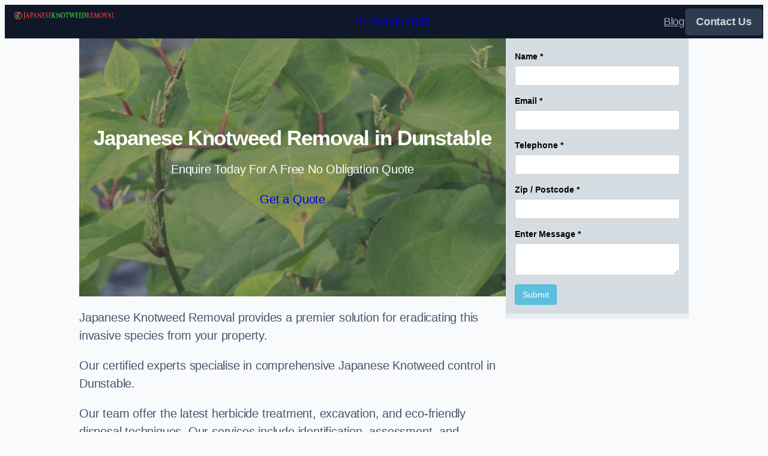

--- FILE ---
content_type: text/html; charset=UTF-8
request_url: https://japaneseknotweedremoval.org.uk/near-me/bedfordshire-dunstable/
body_size: 28652
content:
<!DOCTYPE html>
<html lang="en-GB">
<head>
	<meta charset="UTF-8" />
	<meta name="viewport" content="width=device-width, initial-scale=1" />
<meta name='robots' content='index, follow, max-snippet, max-video-preview, max-image-preview:large' />
<title>Japanese Knotweed Removal in Dunstable &#8211; Safe and Reliable Services LU6 1 </title>
<link rel="alternate" type="application/rss+xml" title="Japanese Knotweed Removal &raquo; Feed" href="https://japaneseknotweedremoval.org.uk/feed/" />
<link rel="alternate" type="application/rss+xml" title="Japanese Knotweed Removal &raquo; Comments Feed" href="https://japaneseknotweedremoval.org.uk/comments/feed/" />
<link rel="alternate" title="oEmbed (JSON)" type="application/json+oembed" href="https://japaneseknotweedremoval.org.uk/wp-json/oembed/1.0/embed?url=https%3A%2F%2Fjapaneseknotweedremoval.org.uk%2Fnear-me%2Fservice-in-location%2F" />
<link rel="alternate" title="oEmbed (XML)" type="text/xml+oembed" href="https://japaneseknotweedremoval.org.uk/wp-json/oembed/1.0/embed?url=https%3A%2F%2Fjapaneseknotweedremoval.org.uk%2Fnear-me%2Fservice-in-location%2F&#038;format=xml" />
<style id='wp-img-auto-sizes-contain-inline-css'>
img:is([sizes=auto i],[sizes^="auto," i]){contain-intrinsic-size:3000px 1500px}
/*# sourceURL=wp-img-auto-sizes-contain-inline-css */
</style>
<style id='wp-block-image-inline-css'>
.wp-block-image>a,.wp-block-image>figure>a{display:inline-block}.wp-block-image img{box-sizing:border-box;height:auto;max-width:100%;vertical-align:bottom}@media not (prefers-reduced-motion){.wp-block-image img.hide{visibility:hidden}.wp-block-image img.show{animation:show-content-image .4s}}.wp-block-image[style*=border-radius] img,.wp-block-image[style*=border-radius]>a{border-radius:inherit}.wp-block-image.has-custom-border img{box-sizing:border-box}.wp-block-image.aligncenter{text-align:center}.wp-block-image.alignfull>a,.wp-block-image.alignwide>a{width:100%}.wp-block-image.alignfull img,.wp-block-image.alignwide img{height:auto;width:100%}.wp-block-image .aligncenter,.wp-block-image .alignleft,.wp-block-image .alignright,.wp-block-image.aligncenter,.wp-block-image.alignleft,.wp-block-image.alignright{display:table}.wp-block-image .aligncenter>figcaption,.wp-block-image .alignleft>figcaption,.wp-block-image .alignright>figcaption,.wp-block-image.aligncenter>figcaption,.wp-block-image.alignleft>figcaption,.wp-block-image.alignright>figcaption{caption-side:bottom;display:table-caption}.wp-block-image .alignleft{float:left;margin:.5em 1em .5em 0}.wp-block-image .alignright{float:right;margin:.5em 0 .5em 1em}.wp-block-image .aligncenter{margin-left:auto;margin-right:auto}.wp-block-image :where(figcaption){margin-bottom:1em;margin-top:.5em}.wp-block-image.is-style-circle-mask img{border-radius:9999px}@supports ((-webkit-mask-image:none) or (mask-image:none)) or (-webkit-mask-image:none){.wp-block-image.is-style-circle-mask img{border-radius:0;-webkit-mask-image:url('data:image/svg+xml;utf8,<svg viewBox="0 0 100 100" xmlns="http://www.w3.org/2000/svg"><circle cx="50" cy="50" r="50"/></svg>');mask-image:url('data:image/svg+xml;utf8,<svg viewBox="0 0 100 100" xmlns="http://www.w3.org/2000/svg"><circle cx="50" cy="50" r="50"/></svg>');mask-mode:alpha;-webkit-mask-position:center;mask-position:center;-webkit-mask-repeat:no-repeat;mask-repeat:no-repeat;-webkit-mask-size:contain;mask-size:contain}}:root :where(.wp-block-image.is-style-rounded img,.wp-block-image .is-style-rounded img){border-radius:9999px}.wp-block-image figure{margin:0}.wp-lightbox-container{display:flex;flex-direction:column;position:relative}.wp-lightbox-container img{cursor:zoom-in}.wp-lightbox-container img:hover+button{opacity:1}.wp-lightbox-container button{align-items:center;backdrop-filter:blur(16px) saturate(180%);background-color:#5a5a5a40;border:none;border-radius:4px;cursor:zoom-in;display:flex;height:20px;justify-content:center;opacity:0;padding:0;position:absolute;right:16px;text-align:center;top:16px;width:20px;z-index:100}@media not (prefers-reduced-motion){.wp-lightbox-container button{transition:opacity .2s ease}}.wp-lightbox-container button:focus-visible{outline:3px auto #5a5a5a40;outline:3px auto -webkit-focus-ring-color;outline-offset:3px}.wp-lightbox-container button:hover{cursor:pointer;opacity:1}.wp-lightbox-container button:focus{opacity:1}.wp-lightbox-container button:focus,.wp-lightbox-container button:hover,.wp-lightbox-container button:not(:hover):not(:active):not(.has-background){background-color:#5a5a5a40;border:none}.wp-lightbox-overlay{box-sizing:border-box;cursor:zoom-out;height:100vh;left:0;overflow:hidden;position:fixed;top:0;visibility:hidden;width:100%;z-index:100000}.wp-lightbox-overlay .close-button{align-items:center;cursor:pointer;display:flex;justify-content:center;min-height:40px;min-width:40px;padding:0;position:absolute;right:calc(env(safe-area-inset-right) + 16px);top:calc(env(safe-area-inset-top) + 16px);z-index:5000000}.wp-lightbox-overlay .close-button:focus,.wp-lightbox-overlay .close-button:hover,.wp-lightbox-overlay .close-button:not(:hover):not(:active):not(.has-background){background:none;border:none}.wp-lightbox-overlay .lightbox-image-container{height:var(--wp--lightbox-container-height);left:50%;overflow:hidden;position:absolute;top:50%;transform:translate(-50%,-50%);transform-origin:top left;width:var(--wp--lightbox-container-width);z-index:9999999999}.wp-lightbox-overlay .wp-block-image{align-items:center;box-sizing:border-box;display:flex;height:100%;justify-content:center;margin:0;position:relative;transform-origin:0 0;width:100%;z-index:3000000}.wp-lightbox-overlay .wp-block-image img{height:var(--wp--lightbox-image-height);min-height:var(--wp--lightbox-image-height);min-width:var(--wp--lightbox-image-width);width:var(--wp--lightbox-image-width)}.wp-lightbox-overlay .wp-block-image figcaption{display:none}.wp-lightbox-overlay button{background:none;border:none}.wp-lightbox-overlay .scrim{background-color:#fff;height:100%;opacity:.9;position:absolute;width:100%;z-index:2000000}.wp-lightbox-overlay.active{visibility:visible}@media not (prefers-reduced-motion){.wp-lightbox-overlay.active{animation:turn-on-visibility .25s both}.wp-lightbox-overlay.active img{animation:turn-on-visibility .35s both}.wp-lightbox-overlay.show-closing-animation:not(.active){animation:turn-off-visibility .35s both}.wp-lightbox-overlay.show-closing-animation:not(.active) img{animation:turn-off-visibility .25s both}.wp-lightbox-overlay.zoom.active{animation:none;opacity:1;visibility:visible}.wp-lightbox-overlay.zoom.active .lightbox-image-container{animation:lightbox-zoom-in .4s}.wp-lightbox-overlay.zoom.active .lightbox-image-container img{animation:none}.wp-lightbox-overlay.zoom.active .scrim{animation:turn-on-visibility .4s forwards}.wp-lightbox-overlay.zoom.show-closing-animation:not(.active){animation:none}.wp-lightbox-overlay.zoom.show-closing-animation:not(.active) .lightbox-image-container{animation:lightbox-zoom-out .4s}.wp-lightbox-overlay.zoom.show-closing-animation:not(.active) .lightbox-image-container img{animation:none}.wp-lightbox-overlay.zoom.show-closing-animation:not(.active) .scrim{animation:turn-off-visibility .4s forwards}}@keyframes show-content-image{0%{visibility:hidden}99%{visibility:hidden}to{visibility:visible}}@keyframes turn-on-visibility{0%{opacity:0}to{opacity:1}}@keyframes turn-off-visibility{0%{opacity:1;visibility:visible}99%{opacity:0;visibility:visible}to{opacity:0;visibility:hidden}}@keyframes lightbox-zoom-in{0%{transform:translate(calc((-100vw + var(--wp--lightbox-scrollbar-width))/2 + var(--wp--lightbox-initial-left-position)),calc(-50vh + var(--wp--lightbox-initial-top-position))) scale(var(--wp--lightbox-scale))}to{transform:translate(-50%,-50%) scale(1)}}@keyframes lightbox-zoom-out{0%{transform:translate(-50%,-50%) scale(1);visibility:visible}99%{visibility:visible}to{transform:translate(calc((-100vw + var(--wp--lightbox-scrollbar-width))/2 + var(--wp--lightbox-initial-left-position)),calc(-50vh + var(--wp--lightbox-initial-top-position))) scale(var(--wp--lightbox-scale));visibility:hidden}}
/*# sourceURL=https://japaneseknotweedremoval.org.uk/wp-includes/blocks/image/style.min.css */
</style>
<style id='wp-block-image-theme-inline-css'>
:root :where(.wp-block-image figcaption){color:#555;font-size:13px;text-align:center}.is-dark-theme :root :where(.wp-block-image figcaption){color:#ffffffa6}.wp-block-image{margin:0 0 1em}
/*# sourceURL=https://japaneseknotweedremoval.org.uk/wp-includes/blocks/image/theme.min.css */
</style>
<style id='wp-block-button-inline-css'>
.wp-block-button__link{align-content:center;box-sizing:border-box;cursor:pointer;display:inline-block;height:100%;text-align:center;word-break:break-word}.wp-block-button__link.aligncenter{text-align:center}.wp-block-button__link.alignright{text-align:right}:where(.wp-block-button__link){border-radius:9999px;box-shadow:none;padding:calc(.667em + 2px) calc(1.333em + 2px);text-decoration:none}.wp-block-button[style*=text-decoration] .wp-block-button__link{text-decoration:inherit}.wp-block-buttons>.wp-block-button.has-custom-width{max-width:none}.wp-block-buttons>.wp-block-button.has-custom-width .wp-block-button__link{width:100%}.wp-block-buttons>.wp-block-button.has-custom-font-size .wp-block-button__link{font-size:inherit}.wp-block-buttons>.wp-block-button.wp-block-button__width-25{width:calc(25% - var(--wp--style--block-gap, .5em)*.75)}.wp-block-buttons>.wp-block-button.wp-block-button__width-50{width:calc(50% - var(--wp--style--block-gap, .5em)*.5)}.wp-block-buttons>.wp-block-button.wp-block-button__width-75{width:calc(75% - var(--wp--style--block-gap, .5em)*.25)}.wp-block-buttons>.wp-block-button.wp-block-button__width-100{flex-basis:100%;width:100%}.wp-block-buttons.is-vertical>.wp-block-button.wp-block-button__width-25{width:25%}.wp-block-buttons.is-vertical>.wp-block-button.wp-block-button__width-50{width:50%}.wp-block-buttons.is-vertical>.wp-block-button.wp-block-button__width-75{width:75%}.wp-block-button.is-style-squared,.wp-block-button__link.wp-block-button.is-style-squared{border-radius:0}.wp-block-button.no-border-radius,.wp-block-button__link.no-border-radius{border-radius:0!important}:root :where(.wp-block-button .wp-block-button__link.is-style-outline),:root :where(.wp-block-button.is-style-outline>.wp-block-button__link){border:2px solid;padding:.667em 1.333em}:root :where(.wp-block-button .wp-block-button__link.is-style-outline:not(.has-text-color)),:root :where(.wp-block-button.is-style-outline>.wp-block-button__link:not(.has-text-color)){color:currentColor}:root :where(.wp-block-button .wp-block-button__link.is-style-outline:not(.has-background)),:root :where(.wp-block-button.is-style-outline>.wp-block-button__link:not(.has-background)){background-color:initial;background-image:none}
/*# sourceURL=https://japaneseknotweedremoval.org.uk/wp-includes/blocks/button/style.min.css */
</style>
<style id='wp-block-buttons-inline-css'>
.wp-block-buttons{box-sizing:border-box}.wp-block-buttons.is-vertical{flex-direction:column}.wp-block-buttons.is-vertical>.wp-block-button:last-child{margin-bottom:0}.wp-block-buttons>.wp-block-button{display:inline-block;margin:0}.wp-block-buttons.is-content-justification-left{justify-content:flex-start}.wp-block-buttons.is-content-justification-left.is-vertical{align-items:flex-start}.wp-block-buttons.is-content-justification-center{justify-content:center}.wp-block-buttons.is-content-justification-center.is-vertical{align-items:center}.wp-block-buttons.is-content-justification-right{justify-content:flex-end}.wp-block-buttons.is-content-justification-right.is-vertical{align-items:flex-end}.wp-block-buttons.is-content-justification-space-between{justify-content:space-between}.wp-block-buttons.aligncenter{text-align:center}.wp-block-buttons:not(.is-content-justification-space-between,.is-content-justification-right,.is-content-justification-left,.is-content-justification-center) .wp-block-button.aligncenter{margin-left:auto;margin-right:auto;width:100%}.wp-block-buttons[style*=text-decoration] .wp-block-button,.wp-block-buttons[style*=text-decoration] .wp-block-button__link{text-decoration:inherit}.wp-block-buttons.has-custom-font-size .wp-block-button__link{font-size:inherit}.wp-block-buttons .wp-block-button__link{width:100%}.wp-block-button.aligncenter{text-align:center}
/*# sourceURL=https://japaneseknotweedremoval.org.uk/wp-includes/blocks/buttons/style.min.css */
</style>
<style id='wp-block-navigation-link-inline-css'>
.wp-block-navigation .wp-block-navigation-item__label{overflow-wrap:break-word}.wp-block-navigation .wp-block-navigation-item__description{display:none}.link-ui-tools{outline:1px solid #f0f0f0;padding:8px}.link-ui-block-inserter{padding-top:8px}.link-ui-block-inserter__back{margin-left:8px;text-transform:uppercase}
/*# sourceURL=https://japaneseknotweedremoval.org.uk/wp-includes/blocks/navigation-link/style.min.css */
</style>
<link rel='stylesheet' id='wp-block-navigation-css' href='https://japaneseknotweedremoval.org.uk/wp-includes/blocks/navigation/style.min.css?ver=6.9' media='all' />
<style id='wp-block-group-inline-css'>
.wp-block-group{box-sizing:border-box}:where(.wp-block-group.wp-block-group-is-layout-constrained){position:relative}
/*# sourceURL=https://japaneseknotweedremoval.org.uk/wp-includes/blocks/group/style.min.css */
</style>
<style id='wp-block-group-theme-inline-css'>
:where(.wp-block-group.has-background){padding:1.25em 2.375em}
/*# sourceURL=https://japaneseknotweedremoval.org.uk/wp-includes/blocks/group/theme.min.css */
</style>
<style id='wp-block-template-part-theme-inline-css'>
:root :where(.wp-block-template-part.has-background){margin-bottom:0;margin-top:0;padding:1.25em 2.375em}
/*# sourceURL=https://japaneseknotweedremoval.org.uk/wp-includes/blocks/template-part/theme.min.css */
</style>
<style id='wp-block-post-title-inline-css'>
.wp-block-post-title{box-sizing:border-box;word-break:break-word}.wp-block-post-title :where(a){display:inline-block;font-family:inherit;font-size:inherit;font-style:inherit;font-weight:inherit;letter-spacing:inherit;line-height:inherit;text-decoration:inherit}
/*# sourceURL=https://japaneseknotweedremoval.org.uk/wp-includes/blocks/post-title/style.min.css */
</style>
<style id='wp-block-paragraph-inline-css'>
.is-small-text{font-size:.875em}.is-regular-text{font-size:1em}.is-large-text{font-size:2.25em}.is-larger-text{font-size:3em}.has-drop-cap:not(:focus):first-letter{float:left;font-size:8.4em;font-style:normal;font-weight:100;line-height:.68;margin:.05em .1em 0 0;text-transform:uppercase}body.rtl .has-drop-cap:not(:focus):first-letter{float:none;margin-left:.1em}p.has-drop-cap.has-background{overflow:hidden}:root :where(p.has-background){padding:1.25em 2.375em}:where(p.has-text-color:not(.has-link-color)) a{color:inherit}p.has-text-align-left[style*="writing-mode:vertical-lr"],p.has-text-align-right[style*="writing-mode:vertical-rl"]{rotate:180deg}
/*# sourceURL=https://japaneseknotweedremoval.org.uk/wp-includes/blocks/paragraph/style.min.css */
</style>
<link rel='stylesheet' id='wp-block-cover-css' href='https://japaneseknotweedremoval.org.uk/wp-includes/blocks/cover/style.min.css?ver=6.9' media='all' />
<style id='wp-block-heading-inline-css'>
h1:where(.wp-block-heading).has-background,h2:where(.wp-block-heading).has-background,h3:where(.wp-block-heading).has-background,h4:where(.wp-block-heading).has-background,h5:where(.wp-block-heading).has-background,h6:where(.wp-block-heading).has-background{padding:1.25em 2.375em}h1.has-text-align-left[style*=writing-mode]:where([style*=vertical-lr]),h1.has-text-align-right[style*=writing-mode]:where([style*=vertical-rl]),h2.has-text-align-left[style*=writing-mode]:where([style*=vertical-lr]),h2.has-text-align-right[style*=writing-mode]:where([style*=vertical-rl]),h3.has-text-align-left[style*=writing-mode]:where([style*=vertical-lr]),h3.has-text-align-right[style*=writing-mode]:where([style*=vertical-rl]),h4.has-text-align-left[style*=writing-mode]:where([style*=vertical-lr]),h4.has-text-align-right[style*=writing-mode]:where([style*=vertical-rl]),h5.has-text-align-left[style*=writing-mode]:where([style*=vertical-lr]),h5.has-text-align-right[style*=writing-mode]:where([style*=vertical-rl]),h6.has-text-align-left[style*=writing-mode]:where([style*=vertical-lr]),h6.has-text-align-right[style*=writing-mode]:where([style*=vertical-rl]){rotate:180deg}
/*# sourceURL=https://japaneseknotweedremoval.org.uk/wp-includes/blocks/heading/style.min.css */
</style>
<style id='wp-block-list-inline-css'>
ol,ul{box-sizing:border-box}:root :where(.wp-block-list.has-background){padding:1.25em 2.375em}
/*# sourceURL=https://japaneseknotweedremoval.org.uk/wp-includes/blocks/list/style.min.css */
</style>
<style id='wp-block-post-content-inline-css'>
.wp-block-post-content{display:flow-root}
/*# sourceURL=https://japaneseknotweedremoval.org.uk/wp-includes/blocks/post-content/style.min.css */
</style>
<style id='wp-block-columns-inline-css'>
.wp-block-columns{box-sizing:border-box;display:flex;flex-wrap:wrap!important}@media (min-width:782px){.wp-block-columns{flex-wrap:nowrap!important}}.wp-block-columns{align-items:normal!important}.wp-block-columns.are-vertically-aligned-top{align-items:flex-start}.wp-block-columns.are-vertically-aligned-center{align-items:center}.wp-block-columns.are-vertically-aligned-bottom{align-items:flex-end}@media (max-width:781px){.wp-block-columns:not(.is-not-stacked-on-mobile)>.wp-block-column{flex-basis:100%!important}}@media (min-width:782px){.wp-block-columns:not(.is-not-stacked-on-mobile)>.wp-block-column{flex-basis:0;flex-grow:1}.wp-block-columns:not(.is-not-stacked-on-mobile)>.wp-block-column[style*=flex-basis]{flex-grow:0}}.wp-block-columns.is-not-stacked-on-mobile{flex-wrap:nowrap!important}.wp-block-columns.is-not-stacked-on-mobile>.wp-block-column{flex-basis:0;flex-grow:1}.wp-block-columns.is-not-stacked-on-mobile>.wp-block-column[style*=flex-basis]{flex-grow:0}:where(.wp-block-columns){margin-bottom:1.75em}:where(.wp-block-columns.has-background){padding:1.25em 2.375em}.wp-block-column{flex-grow:1;min-width:0;overflow-wrap:break-word;word-break:break-word}.wp-block-column.is-vertically-aligned-top{align-self:flex-start}.wp-block-column.is-vertically-aligned-center{align-self:center}.wp-block-column.is-vertically-aligned-bottom{align-self:flex-end}.wp-block-column.is-vertically-aligned-stretch{align-self:stretch}.wp-block-column.is-vertically-aligned-bottom,.wp-block-column.is-vertically-aligned-center,.wp-block-column.is-vertically-aligned-top{width:100%}
/*# sourceURL=https://japaneseknotweedremoval.org.uk/wp-includes/blocks/columns/style.min.css */
</style>
<style id='wp-block-social-links-inline-css'>
.wp-block-social-links{background:none;box-sizing:border-box;margin-left:0;padding-left:0;padding-right:0;text-indent:0}.wp-block-social-links .wp-social-link a,.wp-block-social-links .wp-social-link a:hover{border-bottom:0;box-shadow:none;text-decoration:none}.wp-block-social-links .wp-social-link svg{height:1em;width:1em}.wp-block-social-links .wp-social-link span:not(.screen-reader-text){font-size:.65em;margin-left:.5em;margin-right:.5em}.wp-block-social-links.has-small-icon-size{font-size:16px}.wp-block-social-links,.wp-block-social-links.has-normal-icon-size{font-size:24px}.wp-block-social-links.has-large-icon-size{font-size:36px}.wp-block-social-links.has-huge-icon-size{font-size:48px}.wp-block-social-links.aligncenter{display:flex;justify-content:center}.wp-block-social-links.alignright{justify-content:flex-end}.wp-block-social-link{border-radius:9999px;display:block}@media not (prefers-reduced-motion){.wp-block-social-link{transition:transform .1s ease}}.wp-block-social-link{height:auto}.wp-block-social-link a{align-items:center;display:flex;line-height:0}.wp-block-social-link:hover{transform:scale(1.1)}.wp-block-social-links .wp-block-social-link.wp-social-link{display:inline-block;margin:0;padding:0}.wp-block-social-links .wp-block-social-link.wp-social-link .wp-block-social-link-anchor,.wp-block-social-links .wp-block-social-link.wp-social-link .wp-block-social-link-anchor svg,.wp-block-social-links .wp-block-social-link.wp-social-link .wp-block-social-link-anchor:active,.wp-block-social-links .wp-block-social-link.wp-social-link .wp-block-social-link-anchor:hover,.wp-block-social-links .wp-block-social-link.wp-social-link .wp-block-social-link-anchor:visited{color:currentColor;fill:currentColor}:where(.wp-block-social-links:not(.is-style-logos-only)) .wp-social-link{background-color:#f0f0f0;color:#444}:where(.wp-block-social-links:not(.is-style-logos-only)) .wp-social-link-amazon{background-color:#f90;color:#fff}:where(.wp-block-social-links:not(.is-style-logos-only)) .wp-social-link-bandcamp{background-color:#1ea0c3;color:#fff}:where(.wp-block-social-links:not(.is-style-logos-only)) .wp-social-link-behance{background-color:#0757fe;color:#fff}:where(.wp-block-social-links:not(.is-style-logos-only)) .wp-social-link-bluesky{background-color:#0a7aff;color:#fff}:where(.wp-block-social-links:not(.is-style-logos-only)) .wp-social-link-codepen{background-color:#1e1f26;color:#fff}:where(.wp-block-social-links:not(.is-style-logos-only)) .wp-social-link-deviantart{background-color:#02e49b;color:#fff}:where(.wp-block-social-links:not(.is-style-logos-only)) .wp-social-link-discord{background-color:#5865f2;color:#fff}:where(.wp-block-social-links:not(.is-style-logos-only)) .wp-social-link-dribbble{background-color:#e94c89;color:#fff}:where(.wp-block-social-links:not(.is-style-logos-only)) .wp-social-link-dropbox{background-color:#4280ff;color:#fff}:where(.wp-block-social-links:not(.is-style-logos-only)) .wp-social-link-etsy{background-color:#f45800;color:#fff}:where(.wp-block-social-links:not(.is-style-logos-only)) .wp-social-link-facebook{background-color:#0866ff;color:#fff}:where(.wp-block-social-links:not(.is-style-logos-only)) .wp-social-link-fivehundredpx{background-color:#000;color:#fff}:where(.wp-block-social-links:not(.is-style-logos-only)) .wp-social-link-flickr{background-color:#0461dd;color:#fff}:where(.wp-block-social-links:not(.is-style-logos-only)) .wp-social-link-foursquare{background-color:#e65678;color:#fff}:where(.wp-block-social-links:not(.is-style-logos-only)) .wp-social-link-github{background-color:#24292d;color:#fff}:where(.wp-block-social-links:not(.is-style-logos-only)) .wp-social-link-goodreads{background-color:#eceadd;color:#382110}:where(.wp-block-social-links:not(.is-style-logos-only)) .wp-social-link-google{background-color:#ea4434;color:#fff}:where(.wp-block-social-links:not(.is-style-logos-only)) .wp-social-link-gravatar{background-color:#1d4fc4;color:#fff}:where(.wp-block-social-links:not(.is-style-logos-only)) .wp-social-link-instagram{background-color:#f00075;color:#fff}:where(.wp-block-social-links:not(.is-style-logos-only)) .wp-social-link-lastfm{background-color:#e21b24;color:#fff}:where(.wp-block-social-links:not(.is-style-logos-only)) .wp-social-link-linkedin{background-color:#0d66c2;color:#fff}:where(.wp-block-social-links:not(.is-style-logos-only)) .wp-social-link-mastodon{background-color:#3288d4;color:#fff}:where(.wp-block-social-links:not(.is-style-logos-only)) .wp-social-link-medium{background-color:#000;color:#fff}:where(.wp-block-social-links:not(.is-style-logos-only)) .wp-social-link-meetup{background-color:#f6405f;color:#fff}:where(.wp-block-social-links:not(.is-style-logos-only)) .wp-social-link-patreon{background-color:#000;color:#fff}:where(.wp-block-social-links:not(.is-style-logos-only)) .wp-social-link-pinterest{background-color:#e60122;color:#fff}:where(.wp-block-social-links:not(.is-style-logos-only)) .wp-social-link-pocket{background-color:#ef4155;color:#fff}:where(.wp-block-social-links:not(.is-style-logos-only)) .wp-social-link-reddit{background-color:#ff4500;color:#fff}:where(.wp-block-social-links:not(.is-style-logos-only)) .wp-social-link-skype{background-color:#0478d7;color:#fff}:where(.wp-block-social-links:not(.is-style-logos-only)) .wp-social-link-snapchat{background-color:#fefc00;color:#fff;stroke:#000}:where(.wp-block-social-links:not(.is-style-logos-only)) .wp-social-link-soundcloud{background-color:#ff5600;color:#fff}:where(.wp-block-social-links:not(.is-style-logos-only)) .wp-social-link-spotify{background-color:#1bd760;color:#fff}:where(.wp-block-social-links:not(.is-style-logos-only)) .wp-social-link-telegram{background-color:#2aabee;color:#fff}:where(.wp-block-social-links:not(.is-style-logos-only)) .wp-social-link-threads{background-color:#000;color:#fff}:where(.wp-block-social-links:not(.is-style-logos-only)) .wp-social-link-tiktok{background-color:#000;color:#fff}:where(.wp-block-social-links:not(.is-style-logos-only)) .wp-social-link-tumblr{background-color:#011835;color:#fff}:where(.wp-block-social-links:not(.is-style-logos-only)) .wp-social-link-twitch{background-color:#6440a4;color:#fff}:where(.wp-block-social-links:not(.is-style-logos-only)) .wp-social-link-twitter{background-color:#1da1f2;color:#fff}:where(.wp-block-social-links:not(.is-style-logos-only)) .wp-social-link-vimeo{background-color:#1eb7ea;color:#fff}:where(.wp-block-social-links:not(.is-style-logos-only)) .wp-social-link-vk{background-color:#4680c2;color:#fff}:where(.wp-block-social-links:not(.is-style-logos-only)) .wp-social-link-wordpress{background-color:#3499cd;color:#fff}:where(.wp-block-social-links:not(.is-style-logos-only)) .wp-social-link-whatsapp{background-color:#25d366;color:#fff}:where(.wp-block-social-links:not(.is-style-logos-only)) .wp-social-link-x{background-color:#000;color:#fff}:where(.wp-block-social-links:not(.is-style-logos-only)) .wp-social-link-yelp{background-color:#d32422;color:#fff}:where(.wp-block-social-links:not(.is-style-logos-only)) .wp-social-link-youtube{background-color:red;color:#fff}:where(.wp-block-social-links.is-style-logos-only) .wp-social-link{background:none}:where(.wp-block-social-links.is-style-logos-only) .wp-social-link svg{height:1.25em;width:1.25em}:where(.wp-block-social-links.is-style-logos-only) .wp-social-link-amazon{color:#f90}:where(.wp-block-social-links.is-style-logos-only) .wp-social-link-bandcamp{color:#1ea0c3}:where(.wp-block-social-links.is-style-logos-only) .wp-social-link-behance{color:#0757fe}:where(.wp-block-social-links.is-style-logos-only) .wp-social-link-bluesky{color:#0a7aff}:where(.wp-block-social-links.is-style-logos-only) .wp-social-link-codepen{color:#1e1f26}:where(.wp-block-social-links.is-style-logos-only) .wp-social-link-deviantart{color:#02e49b}:where(.wp-block-social-links.is-style-logos-only) .wp-social-link-discord{color:#5865f2}:where(.wp-block-social-links.is-style-logos-only) .wp-social-link-dribbble{color:#e94c89}:where(.wp-block-social-links.is-style-logos-only) .wp-social-link-dropbox{color:#4280ff}:where(.wp-block-social-links.is-style-logos-only) .wp-social-link-etsy{color:#f45800}:where(.wp-block-social-links.is-style-logos-only) .wp-social-link-facebook{color:#0866ff}:where(.wp-block-social-links.is-style-logos-only) .wp-social-link-fivehundredpx{color:#000}:where(.wp-block-social-links.is-style-logos-only) .wp-social-link-flickr{color:#0461dd}:where(.wp-block-social-links.is-style-logos-only) .wp-social-link-foursquare{color:#e65678}:where(.wp-block-social-links.is-style-logos-only) .wp-social-link-github{color:#24292d}:where(.wp-block-social-links.is-style-logos-only) .wp-social-link-goodreads{color:#382110}:where(.wp-block-social-links.is-style-logos-only) .wp-social-link-google{color:#ea4434}:where(.wp-block-social-links.is-style-logos-only) .wp-social-link-gravatar{color:#1d4fc4}:where(.wp-block-social-links.is-style-logos-only) .wp-social-link-instagram{color:#f00075}:where(.wp-block-social-links.is-style-logos-only) .wp-social-link-lastfm{color:#e21b24}:where(.wp-block-social-links.is-style-logos-only) .wp-social-link-linkedin{color:#0d66c2}:where(.wp-block-social-links.is-style-logos-only) .wp-social-link-mastodon{color:#3288d4}:where(.wp-block-social-links.is-style-logos-only) .wp-social-link-medium{color:#000}:where(.wp-block-social-links.is-style-logos-only) .wp-social-link-meetup{color:#f6405f}:where(.wp-block-social-links.is-style-logos-only) .wp-social-link-patreon{color:#000}:where(.wp-block-social-links.is-style-logos-only) .wp-social-link-pinterest{color:#e60122}:where(.wp-block-social-links.is-style-logos-only) .wp-social-link-pocket{color:#ef4155}:where(.wp-block-social-links.is-style-logos-only) .wp-social-link-reddit{color:#ff4500}:where(.wp-block-social-links.is-style-logos-only) .wp-social-link-skype{color:#0478d7}:where(.wp-block-social-links.is-style-logos-only) .wp-social-link-snapchat{color:#fff;stroke:#000}:where(.wp-block-social-links.is-style-logos-only) .wp-social-link-soundcloud{color:#ff5600}:where(.wp-block-social-links.is-style-logos-only) .wp-social-link-spotify{color:#1bd760}:where(.wp-block-social-links.is-style-logos-only) .wp-social-link-telegram{color:#2aabee}:where(.wp-block-social-links.is-style-logos-only) .wp-social-link-threads{color:#000}:where(.wp-block-social-links.is-style-logos-only) .wp-social-link-tiktok{color:#000}:where(.wp-block-social-links.is-style-logos-only) .wp-social-link-tumblr{color:#011835}:where(.wp-block-social-links.is-style-logos-only) .wp-social-link-twitch{color:#6440a4}:where(.wp-block-social-links.is-style-logos-only) .wp-social-link-twitter{color:#1da1f2}:where(.wp-block-social-links.is-style-logos-only) .wp-social-link-vimeo{color:#1eb7ea}:where(.wp-block-social-links.is-style-logos-only) .wp-social-link-vk{color:#4680c2}:where(.wp-block-social-links.is-style-logos-only) .wp-social-link-whatsapp{color:#25d366}:where(.wp-block-social-links.is-style-logos-only) .wp-social-link-wordpress{color:#3499cd}:where(.wp-block-social-links.is-style-logos-only) .wp-social-link-x{color:#000}:where(.wp-block-social-links.is-style-logos-only) .wp-social-link-yelp{color:#d32422}:where(.wp-block-social-links.is-style-logos-only) .wp-social-link-youtube{color:red}.wp-block-social-links.is-style-pill-shape .wp-social-link{width:auto}:root :where(.wp-block-social-links .wp-social-link a){padding:.25em}:root :where(.wp-block-social-links.is-style-logos-only .wp-social-link a){padding:0}:root :where(.wp-block-social-links.is-style-pill-shape .wp-social-link a){padding-left:.6666666667em;padding-right:.6666666667em}.wp-block-social-links:not(.has-icon-color):not(.has-icon-background-color) .wp-social-link-snapchat .wp-block-social-link-label{color:#000}
/*# sourceURL=https://japaneseknotweedremoval.org.uk/wp-includes/blocks/social-links/style.min.css */
</style>
<style id='wp-emoji-styles-inline-css'>

	img.wp-smiley, img.emoji {
		display: inline !important;
		border: none !important;
		box-shadow: none !important;
		height: 1em !important;
		width: 1em !important;
		margin: 0 0.07em !important;
		vertical-align: -0.1em !important;
		background: none !important;
		padding: 0 !important;
	}
/*# sourceURL=wp-emoji-styles-inline-css */
</style>
<style id='wp-block-library-inline-css'>
:root{--wp-block-synced-color:#7a00df;--wp-block-synced-color--rgb:122,0,223;--wp-bound-block-color:var(--wp-block-synced-color);--wp-editor-canvas-background:#ddd;--wp-admin-theme-color:#007cba;--wp-admin-theme-color--rgb:0,124,186;--wp-admin-theme-color-darker-10:#006ba1;--wp-admin-theme-color-darker-10--rgb:0,107,160.5;--wp-admin-theme-color-darker-20:#005a87;--wp-admin-theme-color-darker-20--rgb:0,90,135;--wp-admin-border-width-focus:2px}@media (min-resolution:192dpi){:root{--wp-admin-border-width-focus:1.5px}}.wp-element-button{cursor:pointer}:root .has-very-light-gray-background-color{background-color:#eee}:root .has-very-dark-gray-background-color{background-color:#313131}:root .has-very-light-gray-color{color:#eee}:root .has-very-dark-gray-color{color:#313131}:root .has-vivid-green-cyan-to-vivid-cyan-blue-gradient-background{background:linear-gradient(135deg,#00d084,#0693e3)}:root .has-purple-crush-gradient-background{background:linear-gradient(135deg,#34e2e4,#4721fb 50%,#ab1dfe)}:root .has-hazy-dawn-gradient-background{background:linear-gradient(135deg,#faaca8,#dad0ec)}:root .has-subdued-olive-gradient-background{background:linear-gradient(135deg,#fafae1,#67a671)}:root .has-atomic-cream-gradient-background{background:linear-gradient(135deg,#fdd79a,#004a59)}:root .has-nightshade-gradient-background{background:linear-gradient(135deg,#330968,#31cdcf)}:root .has-midnight-gradient-background{background:linear-gradient(135deg,#020381,#2874fc)}:root{--wp--preset--font-size--normal:16px;--wp--preset--font-size--huge:42px}.has-regular-font-size{font-size:1em}.has-larger-font-size{font-size:2.625em}.has-normal-font-size{font-size:var(--wp--preset--font-size--normal)}.has-huge-font-size{font-size:var(--wp--preset--font-size--huge)}.has-text-align-center{text-align:center}.has-text-align-left{text-align:left}.has-text-align-right{text-align:right}.has-fit-text{white-space:nowrap!important}#end-resizable-editor-section{display:none}.aligncenter{clear:both}.items-justified-left{justify-content:flex-start}.items-justified-center{justify-content:center}.items-justified-right{justify-content:flex-end}.items-justified-space-between{justify-content:space-between}.screen-reader-text{border:0;clip-path:inset(50%);height:1px;margin:-1px;overflow:hidden;padding:0;position:absolute;width:1px;word-wrap:normal!important}.screen-reader-text:focus{background-color:#ddd;clip-path:none;color:#444;display:block;font-size:1em;height:auto;left:5px;line-height:normal;padding:15px 23px 14px;text-decoration:none;top:5px;width:auto;z-index:100000}html :where(.has-border-color){border-style:solid}html :where([style*=border-top-color]){border-top-style:solid}html :where([style*=border-right-color]){border-right-style:solid}html :where([style*=border-bottom-color]){border-bottom-style:solid}html :where([style*=border-left-color]){border-left-style:solid}html :where([style*=border-width]){border-style:solid}html :where([style*=border-top-width]){border-top-style:solid}html :where([style*=border-right-width]){border-right-style:solid}html :where([style*=border-bottom-width]){border-bottom-style:solid}html :where([style*=border-left-width]){border-left-style:solid}html :where(img[class*=wp-image-]){height:auto;max-width:100%}:where(figure){margin:0 0 1em}html :where(.is-position-sticky){--wp-admin--admin-bar--position-offset:var(--wp-admin--admin-bar--height,0px)}@media screen and (max-width:600px){html :where(.is-position-sticky){--wp-admin--admin-bar--position-offset:0px}}
/*# sourceURL=/wp-includes/css/dist/block-library/common.min.css */
</style>
<style id='global-styles-inline-css'>
:root{--wp--preset--aspect-ratio--square: 1;--wp--preset--aspect-ratio--4-3: 4/3;--wp--preset--aspect-ratio--3-4: 3/4;--wp--preset--aspect-ratio--3-2: 3/2;--wp--preset--aspect-ratio--2-3: 2/3;--wp--preset--aspect-ratio--16-9: 16/9;--wp--preset--aspect-ratio--9-16: 9/16;--wp--preset--color--black: #000000;--wp--preset--color--cyan-bluish-gray: #abb8c3;--wp--preset--color--white: #ffffff;--wp--preset--color--pale-pink: #f78da7;--wp--preset--color--vivid-red: #cf2e2e;--wp--preset--color--luminous-vivid-orange: #ff6900;--wp--preset--color--luminous-vivid-amber: #fcb900;--wp--preset--color--light-green-cyan: #7bdcb5;--wp--preset--color--vivid-green-cyan: #00d084;--wp--preset--color--pale-cyan-blue: #8ed1fc;--wp--preset--color--vivid-cyan-blue: #0693e3;--wp--preset--color--vivid-purple: #9b51e0;--wp--preset--color--primary: #fc4647;--wp--preset--color--primary-dark: #fc4647;--wp--preset--color--primary-light: #fc4647;--wp--preset--color--primary-muted: hsl(327,73%,97%);--wp--preset--color--secondary: hsl(84,81%,44%);--wp--preset--color--secondary-dark: hsl(85,85%,35%);--wp--preset--color--secondary-light: hsl(83,78%,55%);--wp--preset--color--secondary-muted: hsl(78,92%,95%);--wp--preset--color--tertiary: hsl(217,33%,17%);--wp--preset--color--tertiary-dark: hsl(222,47%,11%);--wp--preset--color--tertiary-light: hsl(215,25%,27%);--wp--preset--color--tertiary-muted: hsl(215,25%,95%);--wp--preset--color--body: hsl(210,40%,98%);--wp--preset--color--body-alt: hsl(210,20%,93%);--wp--preset--color--foreground: hsl(215,19%,35%);--wp--preset--color--foreground-alt: hsl(215,16%,47%);--wp--preset--color--error: hsl(0,84%,60%);--wp--preset--color--error-muted: hsl(0,93%,94%);--wp--preset--color--success: hsl(92,48%,42%);--wp--preset--color--success-muted: hsl(92,48%,95%);--wp--preset--color--current-color: currentColor;--wp--preset--color--inherit: inherit;--wp--preset--color--transparent: transparent;--wp--preset--gradient--vivid-cyan-blue-to-vivid-purple: linear-gradient(135deg,rgb(6,147,227) 0%,rgb(155,81,224) 100%);--wp--preset--gradient--light-green-cyan-to-vivid-green-cyan: linear-gradient(135deg,rgb(122,220,180) 0%,rgb(0,208,130) 100%);--wp--preset--gradient--luminous-vivid-amber-to-luminous-vivid-orange: linear-gradient(135deg,rgb(252,185,0) 0%,rgb(255,105,0) 100%);--wp--preset--gradient--luminous-vivid-orange-to-vivid-red: linear-gradient(135deg,rgb(255,105,0) 0%,rgb(207,46,46) 100%);--wp--preset--gradient--very-light-gray-to-cyan-bluish-gray: linear-gradient(135deg,rgb(238,238,238) 0%,rgb(169,184,195) 100%);--wp--preset--gradient--cool-to-warm-spectrum: linear-gradient(135deg,rgb(74,234,220) 0%,rgb(151,120,209) 20%,rgb(207,42,186) 40%,rgb(238,44,130) 60%,rgb(251,105,98) 80%,rgb(254,248,76) 100%);--wp--preset--gradient--blush-light-purple: linear-gradient(135deg,rgb(255,206,236) 0%,rgb(152,150,240) 100%);--wp--preset--gradient--blush-bordeaux: linear-gradient(135deg,rgb(254,205,165) 0%,rgb(254,45,45) 50%,rgb(107,0,62) 100%);--wp--preset--gradient--luminous-dusk: linear-gradient(135deg,rgb(255,203,112) 0%,rgb(199,81,192) 50%,rgb(65,88,208) 100%);--wp--preset--gradient--pale-ocean: linear-gradient(135deg,rgb(255,245,203) 0%,rgb(182,227,212) 50%,rgb(51,167,181) 100%);--wp--preset--gradient--electric-grass: linear-gradient(135deg,rgb(202,248,128) 0%,rgb(113,206,126) 100%);--wp--preset--gradient--midnight: linear-gradient(135deg,rgb(2,3,129) 0%,rgb(40,116,252) 100%);--wp--preset--gradient--primary-to-dark: linear-gradient(90deg, var(--wp--preset--color--primary) 0%, var(--wp--preset--color--primary-dark) 100%);--wp--preset--gradient--primary-to-light: linear-gradient(90deg, var(--wp--preset--color--primary) 0%, var(--wp--preset--color--primary-light) 100%);--wp--preset--gradient--primary-to-muted: linear-gradient(90deg, var(--wp--preset--color--primary) 0%, var(--wp--preset--color--primary-muted) 100%);--wp--preset--gradient--secondary-to-dark: linear-gradient(90deg, var(--wp--preset--color--secondary) 0%, var(--wp--preset--color--secondary-dark) 100%);--wp--preset--gradient--secondary-to-light: linear-gradient(90deg, var(--wp--preset--color--secondary) 0%, var(--wp--preset--color--secondary-light) 100%);--wp--preset--gradient--secondary-to-muted: linear-gradient(90deg, var(--wp--preset--color--secondary) 0%, var(--wp--preset--color--secondary-muted) 100%);--wp--preset--gradient--tertiary-to-dark: linear-gradient(90deg, var(--wp--preset--color--tertiary) 0%, var(--wp--preset--color--tertiary-dark) 100%);--wp--preset--gradient--tertiary-to-light: linear-gradient(90deg, var(--wp--preset--color--tertiary) 0%, var(--wp--preset--color--tertiary-light) 100%);--wp--preset--gradient--tertiary-to-muted: linear-gradient(90deg, var(--wp--preset--color--tertiary) 0%, var(--wp--preset--color--tertiary-muted) 100%);--wp--preset--font-size--small: 13px;--wp--preset--font-size--medium: clamp(14px, 0.875rem + ((1vw - 3.2px) * 0.625), 20px);--wp--preset--font-size--large: clamp(22.041px, 1.378rem + ((1vw - 3.2px) * 1.454), 36px);--wp--preset--font-size--x-large: clamp(25.014px, 1.563rem + ((1vw - 3.2px) * 1.769), 42px);--wp--preset--font-size--xs: clamp(0.75rem, 0.75rem + ((1vw - 0.2rem) * 0.417), 1rem);--wp--preset--font-size--sm: clamp(0.875rem, 0.875rem + ((1vw - 0.2rem) * 0.417), 1.125rem);--wp--preset--font-size--normal: clamp(1rem, 1rem + ((1vw - 0.2rem) * 0.417), 1.25rem);--wp--preset--font-size--md: clamp(1.125rem, 1.125rem + ((1vw - 0.2rem) * 0.522), 1.4375rem);--wp--preset--font-size--lg: clamp(1.25rem, 1.25rem + ((1vw - 0.2rem) * 0.522), 1.5625rem);--wp--preset--font-size--xl: clamp(1.375rem, 1.375rem + ((1vw - 0.2rem) * 0.625), 1.75rem);--wp--preset--font-size--xxl: clamp(1.5rem, 1.5rem + ((1vw - 0.2rem) * 0.625), 1.875rem);--wp--preset--font-size--xxxl: clamp(1.625rem, 1.625rem + ((1vw - 0.2rem) * 0.73), 2.0625rem);--wp--preset--font-size--huge: clamp(1.75rem, 1.75rem + ((1vw - 0.2rem) * 0.73), 2.1875rem);--wp--preset--font-size--massive: clamp(1.875rem, 1.875rem + ((1vw - 0.2rem) * 0.833), 2.375rem);--wp--preset--font-size--gigantic: clamp(2rem, 2rem + ((1vw - 0.2rem) * 0.833), 2.5rem);--wp--preset--font-size--super: clamp(2.125rem, 2.125rem + ((1vw - 0.2rem) * 0.938), 2.6875rem);--wp--preset--font-family--system-font: -apple-system,BlinkMacSystemFont,"Segoe UI",Roboto,Oxygen-Sans,Ubuntu,Cantarell,"Helvetica Neue",sans-serif;--wp--preset--font-family--primary: "Montserrat", sans-serif;--wp--preset--font-family--secondary: "Karla", sans-serif;--wp--preset--font-family--mono: "Inconsolata", monospace;--wp--preset--spacing--20: 0.44rem;--wp--preset--spacing--30: 0.67rem;--wp--preset--spacing--40: 1rem;--wp--preset--spacing--50: 1.5rem;--wp--preset--spacing--60: 2.25rem;--wp--preset--spacing--70: 3.38rem;--wp--preset--spacing--80: 5.06rem;--wp--preset--spacing--baseline: clamp(0.25rem, calc(0.25rem + 0.00svw), 0.25rem);--wp--preset--spacing--xxxs: clamp(0.25rem, calc(0.16rem + 0.45svw), 0.50rem);--wp--preset--spacing--xxs: clamp(0.50rem, calc(0.41rem + 0.45svw), 0.75rem);--wp--preset--spacing--xs: clamp(0.75rem, calc(0.66rem + 0.45svw), 1.00rem);--wp--preset--spacing--sm: clamp(1.00rem, calc(0.82rem + 0.91svw), 1.50rem);--wp--preset--spacing--md: clamp(1.50rem, calc(1.32rem + 0.91svw), 2.00rem);--wp--preset--spacing--lg: clamp(2.00rem, calc(1.64rem + 1.82svw), 3.00rem);--wp--preset--spacing--xl: clamp(3.00rem, calc(2.64rem + 1.82svw), 4.00rem);--wp--preset--spacing--xxl: clamp(4.00rem, calc(3.27rem + 3.64svw), 6.00rem);--wp--preset--shadow--natural: 6px 6px 9px rgba(0, 0, 0, 0.2);--wp--preset--shadow--deep: 12px 12px 50px rgba(0, 0, 0, 0.4);--wp--preset--shadow--sharp: 6px 6px 0px rgba(0, 0, 0, 0.2);--wp--preset--shadow--outlined: 6px 6px 0px -3px rgb(255, 255, 255), 6px 6px rgb(0, 0, 0);--wp--preset--shadow--crisp: 6px 6px 0px rgb(0, 0, 0);--wp--custom--button--radius: 0.38em;--wp--custom--font-weight--black: 900;--wp--custom--font-weight--bold: 700;--wp--custom--font-weight--regular: 400;--wp--custom--letter-spacing--body: -0.01em;--wp--custom--letter-spacing--heading: -0.03em;--wp--custom--letter-spacing--uppercase: 0.04em;--wp--custom--line-height--body: 1.5;--wp--custom--line-height--heading: 1.2;}:root { --wp--style--global--content-size: 40rem;--wp--style--global--wide-size: 80rem; }:where(body) { margin: 0; }.wp-site-blocks { padding-top: var(--wp--style--root--padding-top); padding-bottom: var(--wp--style--root--padding-bottom); }.has-global-padding { padding-right: var(--wp--style--root--padding-right); padding-left: var(--wp--style--root--padding-left); }.has-global-padding > .alignfull { margin-right: calc(var(--wp--style--root--padding-right) * -1); margin-left: calc(var(--wp--style--root--padding-left) * -1); }.has-global-padding :where(:not(.alignfull.is-layout-flow) > .has-global-padding:not(.wp-block-block, .alignfull)) { padding-right: 0; padding-left: 0; }.has-global-padding :where(:not(.alignfull.is-layout-flow) > .has-global-padding:not(.wp-block-block, .alignfull)) > .alignfull { margin-left: 0; margin-right: 0; }.wp-site-blocks > .alignleft { float: left; margin-right: 2em; }.wp-site-blocks > .alignright { float: right; margin-left: 2em; }.wp-site-blocks > .aligncenter { justify-content: center; margin-left: auto; margin-right: auto; }:where(.wp-site-blocks) > * { margin-block-start: var(--wp--preset--spacing--sm); margin-block-end: 0; }:where(.wp-site-blocks) > :first-child { margin-block-start: 0; }:where(.wp-site-blocks) > :last-child { margin-block-end: 0; }:root { --wp--style--block-gap: var(--wp--preset--spacing--sm); }:root :where(.is-layout-flow) > :first-child{margin-block-start: 0;}:root :where(.is-layout-flow) > :last-child{margin-block-end: 0;}:root :where(.is-layout-flow) > *{margin-block-start: var(--wp--preset--spacing--sm);margin-block-end: 0;}:root :where(.is-layout-constrained) > :first-child{margin-block-start: 0;}:root :where(.is-layout-constrained) > :last-child{margin-block-end: 0;}:root :where(.is-layout-constrained) > *{margin-block-start: var(--wp--preset--spacing--sm);margin-block-end: 0;}:root :where(.is-layout-flex){gap: var(--wp--preset--spacing--sm);}:root :where(.is-layout-grid){gap: var(--wp--preset--spacing--sm);}.is-layout-flow > .alignleft{float: left;margin-inline-start: 0;margin-inline-end: 2em;}.is-layout-flow > .alignright{float: right;margin-inline-start: 2em;margin-inline-end: 0;}.is-layout-flow > .aligncenter{margin-left: auto !important;margin-right: auto !important;}.is-layout-constrained > .alignleft{float: left;margin-inline-start: 0;margin-inline-end: 2em;}.is-layout-constrained > .alignright{float: right;margin-inline-start: 2em;margin-inline-end: 0;}.is-layout-constrained > .aligncenter{margin-left: auto !important;margin-right: auto !important;}.is-layout-constrained > :where(:not(.alignleft):not(.alignright):not(.alignfull)){max-width: var(--wp--style--global--content-size);margin-left: auto !important;margin-right: auto !important;}.is-layout-constrained > .alignwide{max-width: var(--wp--style--global--wide-size);}body .is-layout-flex{display: flex;}.is-layout-flex{flex-wrap: wrap;align-items: center;}.is-layout-flex > :is(*, div){margin: 0;}body .is-layout-grid{display: grid;}.is-layout-grid > :is(*, div){margin: 0;}body{background-color: var(--wp--preset--color--body);color: var(--wp--preset--color--foreground);font-family: var(--wp--preset--font-family--primary);font-size: var(--wp--preset--font-size--normal);letter-spacing: var(--wp--custom--letter-spacing--body);line-height: var(--wp--custom--line-height--body);--wp--style--root--padding-top: 0;--wp--style--root--padding-right: 124px;--wp--style--root--padding-bottom: 0;--wp--style--root--padding-left: 124px;}a:where(:not(.wp-element-button)){color: var(--wp--preset--color--primary);text-decoration: underline;}h1, h2, h3, h4, h5, h6{font-family: var(--wp--preset--font-family--secondary);font-weight: var(--wp--custom--font-weight--bold);letter-spacing: var(--wp--custom--letter-spacing--heading);line-height: 1;margin-top: 0;margin-bottom: var(--wp--style--block-gap);}h1{font-size: var(--wp--preset--font-size--huge);}h2{font-size: var(--wp--preset--font-size--xxxl);}h3{font-size: var(--wp--preset--font-size--xxl);}h4{font-size: var(--wp--preset--font-size--xl);}h5{font-size: var(--wp--preset--font-size--lg);}h6{font-size: var(--wp--preset--font-size--md);}:root :where(.wp-element-button, .wp-block-button__link){background-color: var(--wp--preset--color--primary);border-radius: 0.38em;border-color: var(--wp--preset--color--transparent);border-width: 1px;border-style: solid;color: var(--wp--preset--color--body);font-family: inherit;font-size: inherit;font-style: inherit;font-weight: var(--wp--custom--font-weight--bold);letter-spacing: inherit;line-height: inherit;padding-top: 0.5em;padding-right: 1em;padding-bottom: 0.5em;padding-left: 1em;text-decoration: none;text-transform: inherit;}:root :where(.wp-element-caption, .wp-block-audio figcaption, .wp-block-embed figcaption, .wp-block-gallery figcaption, .wp-block-image figcaption, .wp-block-table figcaption, .wp-block-video figcaption){color: var(--wp--preset--color--inherit);font-size: var(--wp--preset--font-size--sm);margin-top: var(--wp--preset--spacing--sm);margin-bottom: 0;}cite{font-style: normal;letter-spacing: var(--wp--custom--letter-spacing--uppercase);text-transform: uppercase;}.has-black-color{color: var(--wp--preset--color--black) !important;}.has-cyan-bluish-gray-color{color: var(--wp--preset--color--cyan-bluish-gray) !important;}.has-white-color{color: var(--wp--preset--color--white) !important;}.has-pale-pink-color{color: var(--wp--preset--color--pale-pink) !important;}.has-vivid-red-color{color: var(--wp--preset--color--vivid-red) !important;}.has-luminous-vivid-orange-color{color: var(--wp--preset--color--luminous-vivid-orange) !important;}.has-luminous-vivid-amber-color{color: var(--wp--preset--color--luminous-vivid-amber) !important;}.has-light-green-cyan-color{color: var(--wp--preset--color--light-green-cyan) !important;}.has-vivid-green-cyan-color{color: var(--wp--preset--color--vivid-green-cyan) !important;}.has-pale-cyan-blue-color{color: var(--wp--preset--color--pale-cyan-blue) !important;}.has-vivid-cyan-blue-color{color: var(--wp--preset--color--vivid-cyan-blue) !important;}.has-vivid-purple-color{color: var(--wp--preset--color--vivid-purple) !important;}.has-primary-color{color: var(--wp--preset--color--primary) !important;}.has-primary-dark-color{color: var(--wp--preset--color--primary-dark) !important;}.has-primary-light-color{color: var(--wp--preset--color--primary-light) !important;}.has-primary-muted-color{color: var(--wp--preset--color--primary-muted) !important;}.has-secondary-color{color: var(--wp--preset--color--secondary) !important;}.has-secondary-dark-color{color: var(--wp--preset--color--secondary-dark) !important;}.has-secondary-light-color{color: var(--wp--preset--color--secondary-light) !important;}.has-secondary-muted-color{color: var(--wp--preset--color--secondary-muted) !important;}.has-tertiary-color{color: var(--wp--preset--color--tertiary) !important;}.has-tertiary-dark-color{color: var(--wp--preset--color--tertiary-dark) !important;}.has-tertiary-light-color{color: var(--wp--preset--color--tertiary-light) !important;}.has-tertiary-muted-color{color: var(--wp--preset--color--tertiary-muted) !important;}.has-body-color{color: var(--wp--preset--color--body) !important;}.has-body-alt-color{color: var(--wp--preset--color--body-alt) !important;}.has-foreground-color{color: var(--wp--preset--color--foreground) !important;}.has-foreground-alt-color{color: var(--wp--preset--color--foreground-alt) !important;}.has-error-color{color: var(--wp--preset--color--error) !important;}.has-error-muted-color{color: var(--wp--preset--color--error-muted) !important;}.has-success-color{color: var(--wp--preset--color--success) !important;}.has-success-muted-color{color: var(--wp--preset--color--success-muted) !important;}.has-current-color-color{color: var(--wp--preset--color--current-color) !important;}.has-inherit-color{color: var(--wp--preset--color--inherit) !important;}.has-transparent-color{color: var(--wp--preset--color--transparent) !important;}.has-black-background-color{background-color: var(--wp--preset--color--black) !important;}.has-cyan-bluish-gray-background-color{background-color: var(--wp--preset--color--cyan-bluish-gray) !important;}.has-white-background-color{background-color: var(--wp--preset--color--white) !important;}.has-pale-pink-background-color{background-color: var(--wp--preset--color--pale-pink) !important;}.has-vivid-red-background-color{background-color: var(--wp--preset--color--vivid-red) !important;}.has-luminous-vivid-orange-background-color{background-color: var(--wp--preset--color--luminous-vivid-orange) !important;}.has-luminous-vivid-amber-background-color{background-color: var(--wp--preset--color--luminous-vivid-amber) !important;}.has-light-green-cyan-background-color{background-color: var(--wp--preset--color--light-green-cyan) !important;}.has-vivid-green-cyan-background-color{background-color: var(--wp--preset--color--vivid-green-cyan) !important;}.has-pale-cyan-blue-background-color{background-color: var(--wp--preset--color--pale-cyan-blue) !important;}.has-vivid-cyan-blue-background-color{background-color: var(--wp--preset--color--vivid-cyan-blue) !important;}.has-vivid-purple-background-color{background-color: var(--wp--preset--color--vivid-purple) !important;}.has-primary-background-color{background-color: var(--wp--preset--color--primary) !important;}.has-primary-dark-background-color{background-color: var(--wp--preset--color--primary-dark) !important;}.has-primary-light-background-color{background-color: var(--wp--preset--color--primary-light) !important;}.has-primary-muted-background-color{background-color: var(--wp--preset--color--primary-muted) !important;}.has-secondary-background-color{background-color: var(--wp--preset--color--secondary) !important;}.has-secondary-dark-background-color{background-color: var(--wp--preset--color--secondary-dark) !important;}.has-secondary-light-background-color{background-color: var(--wp--preset--color--secondary-light) !important;}.has-secondary-muted-background-color{background-color: var(--wp--preset--color--secondary-muted) !important;}.has-tertiary-background-color{background-color: var(--wp--preset--color--tertiary) !important;}.has-tertiary-dark-background-color{background-color: var(--wp--preset--color--tertiary-dark) !important;}.has-tertiary-light-background-color{background-color: var(--wp--preset--color--tertiary-light) !important;}.has-tertiary-muted-background-color{background-color: var(--wp--preset--color--tertiary-muted) !important;}.has-body-background-color{background-color: var(--wp--preset--color--body) !important;}.has-body-alt-background-color{background-color: var(--wp--preset--color--body-alt) !important;}.has-foreground-background-color{background-color: var(--wp--preset--color--foreground) !important;}.has-foreground-alt-background-color{background-color: var(--wp--preset--color--foreground-alt) !important;}.has-error-background-color{background-color: var(--wp--preset--color--error) !important;}.has-error-muted-background-color{background-color: var(--wp--preset--color--error-muted) !important;}.has-success-background-color{background-color: var(--wp--preset--color--success) !important;}.has-success-muted-background-color{background-color: var(--wp--preset--color--success-muted) !important;}.has-current-color-background-color{background-color: var(--wp--preset--color--current-color) !important;}.has-inherit-background-color{background-color: var(--wp--preset--color--inherit) !important;}.has-transparent-background-color{background-color: var(--wp--preset--color--transparent) !important;}.has-black-border-color{border-color: var(--wp--preset--color--black) !important;}.has-cyan-bluish-gray-border-color{border-color: var(--wp--preset--color--cyan-bluish-gray) !important;}.has-white-border-color{border-color: var(--wp--preset--color--white) !important;}.has-pale-pink-border-color{border-color: var(--wp--preset--color--pale-pink) !important;}.has-vivid-red-border-color{border-color: var(--wp--preset--color--vivid-red) !important;}.has-luminous-vivid-orange-border-color{border-color: var(--wp--preset--color--luminous-vivid-orange) !important;}.has-luminous-vivid-amber-border-color{border-color: var(--wp--preset--color--luminous-vivid-amber) !important;}.has-light-green-cyan-border-color{border-color: var(--wp--preset--color--light-green-cyan) !important;}.has-vivid-green-cyan-border-color{border-color: var(--wp--preset--color--vivid-green-cyan) !important;}.has-pale-cyan-blue-border-color{border-color: var(--wp--preset--color--pale-cyan-blue) !important;}.has-vivid-cyan-blue-border-color{border-color: var(--wp--preset--color--vivid-cyan-blue) !important;}.has-vivid-purple-border-color{border-color: var(--wp--preset--color--vivid-purple) !important;}.has-primary-border-color{border-color: var(--wp--preset--color--primary) !important;}.has-primary-dark-border-color{border-color: var(--wp--preset--color--primary-dark) !important;}.has-primary-light-border-color{border-color: var(--wp--preset--color--primary-light) !important;}.has-primary-muted-border-color{border-color: var(--wp--preset--color--primary-muted) !important;}.has-secondary-border-color{border-color: var(--wp--preset--color--secondary) !important;}.has-secondary-dark-border-color{border-color: var(--wp--preset--color--secondary-dark) !important;}.has-secondary-light-border-color{border-color: var(--wp--preset--color--secondary-light) !important;}.has-secondary-muted-border-color{border-color: var(--wp--preset--color--secondary-muted) !important;}.has-tertiary-border-color{border-color: var(--wp--preset--color--tertiary) !important;}.has-tertiary-dark-border-color{border-color: var(--wp--preset--color--tertiary-dark) !important;}.has-tertiary-light-border-color{border-color: var(--wp--preset--color--tertiary-light) !important;}.has-tertiary-muted-border-color{border-color: var(--wp--preset--color--tertiary-muted) !important;}.has-body-border-color{border-color: var(--wp--preset--color--body) !important;}.has-body-alt-border-color{border-color: var(--wp--preset--color--body-alt) !important;}.has-foreground-border-color{border-color: var(--wp--preset--color--foreground) !important;}.has-foreground-alt-border-color{border-color: var(--wp--preset--color--foreground-alt) !important;}.has-error-border-color{border-color: var(--wp--preset--color--error) !important;}.has-error-muted-border-color{border-color: var(--wp--preset--color--error-muted) !important;}.has-success-border-color{border-color: var(--wp--preset--color--success) !important;}.has-success-muted-border-color{border-color: var(--wp--preset--color--success-muted) !important;}.has-current-color-border-color{border-color: var(--wp--preset--color--current-color) !important;}.has-inherit-border-color{border-color: var(--wp--preset--color--inherit) !important;}.has-transparent-border-color{border-color: var(--wp--preset--color--transparent) !important;}.has-vivid-cyan-blue-to-vivid-purple-gradient-background{background: var(--wp--preset--gradient--vivid-cyan-blue-to-vivid-purple) !important;}.has-light-green-cyan-to-vivid-green-cyan-gradient-background{background: var(--wp--preset--gradient--light-green-cyan-to-vivid-green-cyan) !important;}.has-luminous-vivid-amber-to-luminous-vivid-orange-gradient-background{background: var(--wp--preset--gradient--luminous-vivid-amber-to-luminous-vivid-orange) !important;}.has-luminous-vivid-orange-to-vivid-red-gradient-background{background: var(--wp--preset--gradient--luminous-vivid-orange-to-vivid-red) !important;}.has-very-light-gray-to-cyan-bluish-gray-gradient-background{background: var(--wp--preset--gradient--very-light-gray-to-cyan-bluish-gray) !important;}.has-cool-to-warm-spectrum-gradient-background{background: var(--wp--preset--gradient--cool-to-warm-spectrum) !important;}.has-blush-light-purple-gradient-background{background: var(--wp--preset--gradient--blush-light-purple) !important;}.has-blush-bordeaux-gradient-background{background: var(--wp--preset--gradient--blush-bordeaux) !important;}.has-luminous-dusk-gradient-background{background: var(--wp--preset--gradient--luminous-dusk) !important;}.has-pale-ocean-gradient-background{background: var(--wp--preset--gradient--pale-ocean) !important;}.has-electric-grass-gradient-background{background: var(--wp--preset--gradient--electric-grass) !important;}.has-midnight-gradient-background{background: var(--wp--preset--gradient--midnight) !important;}.has-primary-to-dark-gradient-background{background: var(--wp--preset--gradient--primary-to-dark) !important;}.has-primary-to-light-gradient-background{background: var(--wp--preset--gradient--primary-to-light) !important;}.has-primary-to-muted-gradient-background{background: var(--wp--preset--gradient--primary-to-muted) !important;}.has-secondary-to-dark-gradient-background{background: var(--wp--preset--gradient--secondary-to-dark) !important;}.has-secondary-to-light-gradient-background{background: var(--wp--preset--gradient--secondary-to-light) !important;}.has-secondary-to-muted-gradient-background{background: var(--wp--preset--gradient--secondary-to-muted) !important;}.has-tertiary-to-dark-gradient-background{background: var(--wp--preset--gradient--tertiary-to-dark) !important;}.has-tertiary-to-light-gradient-background{background: var(--wp--preset--gradient--tertiary-to-light) !important;}.has-tertiary-to-muted-gradient-background{background: var(--wp--preset--gradient--tertiary-to-muted) !important;}.has-small-font-size{font-size: var(--wp--preset--font-size--small) !important;}.has-medium-font-size{font-size: var(--wp--preset--font-size--medium) !important;}.has-large-font-size{font-size: var(--wp--preset--font-size--large) !important;}.has-x-large-font-size{font-size: var(--wp--preset--font-size--x-large) !important;}.has-xs-font-size{font-size: var(--wp--preset--font-size--xs) !important;}.has-sm-font-size{font-size: var(--wp--preset--font-size--sm) !important;}.has-normal-font-size{font-size: var(--wp--preset--font-size--normal) !important;}.has-md-font-size{font-size: var(--wp--preset--font-size--md) !important;}.has-lg-font-size{font-size: var(--wp--preset--font-size--lg) !important;}.has-xl-font-size{font-size: var(--wp--preset--font-size--xl) !important;}.has-xxl-font-size{font-size: var(--wp--preset--font-size--xxl) !important;}.has-xxxl-font-size{font-size: var(--wp--preset--font-size--xxxl) !important;}.has-huge-font-size{font-size: var(--wp--preset--font-size--huge) !important;}.has-massive-font-size{font-size: var(--wp--preset--font-size--massive) !important;}.has-gigantic-font-size{font-size: var(--wp--preset--font-size--gigantic) !important;}.has-super-font-size{font-size: var(--wp--preset--font-size--super) !important;}.has-system-font-font-family{font-family: var(--wp--preset--font-family--system-font) !important;}.has-primary-font-family{font-family: var(--wp--preset--font-family--primary) !important;}.has-secondary-font-family{font-family: var(--wp--preset--font-family--secondary) !important;}.has-mono-font-family{font-family: var(--wp--preset--font-family--mono) !important;}
:root :where(.wp-block-button .wp-block-button__link){border-radius: var(--wp--custom--button--radius);font-size: var(--wp--preset--font-size--sm);font-style: normal;font-weight: var(--wp--custom--font-weight--bold);}
:root :where(.wp-block-columns){margin-bottom: var(--wp--style--block-gap);}:root :where(.wp-block-columns-is-layout-flow) > :first-child{margin-block-start: 0;}:root :where(.wp-block-columns-is-layout-flow) > :last-child{margin-block-end: 0;}:root :where(.wp-block-columns-is-layout-flow) > *{margin-block-start: var(--wp--preset--spacing--lg);margin-block-end: 0;}:root :where(.wp-block-columns-is-layout-constrained) > :first-child{margin-block-start: 0;}:root :where(.wp-block-columns-is-layout-constrained) > :last-child{margin-block-end: 0;}:root :where(.wp-block-columns-is-layout-constrained) > *{margin-block-start: var(--wp--preset--spacing--lg);margin-block-end: 0;}:root :where(.wp-block-columns-is-layout-flex){gap: var(--wp--preset--spacing--lg);}:root :where(.wp-block-columns-is-layout-grid){gap: var(--wp--preset--spacing--lg);}
:root :where(.wp-block-buttons-is-layout-flow) > :first-child{margin-block-start: 0;}:root :where(.wp-block-buttons-is-layout-flow) > :last-child{margin-block-end: 0;}:root :where(.wp-block-buttons-is-layout-flow) > *{margin-block-start: var(--wp--preset--spacing--xs);margin-block-end: 0;}:root :where(.wp-block-buttons-is-layout-constrained) > :first-child{margin-block-start: 0;}:root :where(.wp-block-buttons-is-layout-constrained) > :last-child{margin-block-end: 0;}:root :where(.wp-block-buttons-is-layout-constrained) > *{margin-block-start: var(--wp--preset--spacing--xs);margin-block-end: 0;}:root :where(.wp-block-buttons-is-layout-flex){gap: var(--wp--preset--spacing--xs);}:root :where(.wp-block-buttons-is-layout-grid){gap: var(--wp--preset--spacing--xs);}
:root :where(.wp-block-cover){margin-top: 0;margin-bottom: 0;padding-top: var(--wp--preset--spacing--md);padding-right: var(--wp--preset--spacing--sm);padding-bottom: var(--wp--preset--spacing--md);padding-left: var(--wp--preset--spacing--sm);}
:root :where(.wp-block-group){padding-top: 0;padding-right: 0;padding-bottom: 0;padding-left: 0;}:root :where(.wp-block-group-is-layout-flow) > :first-child{margin-block-start: 0;}:root :where(.wp-block-group-is-layout-flow) > :last-child{margin-block-end: 0;}:root :where(.wp-block-group-is-layout-flow) > *{margin-block-start: var(--wp--preset--spacing--sm);margin-block-end: 0;}:root :where(.wp-block-group-is-layout-constrained) > :first-child{margin-block-start: 0;}:root :where(.wp-block-group-is-layout-constrained) > :last-child{margin-block-end: 0;}:root :where(.wp-block-group-is-layout-constrained) > *{margin-block-start: var(--wp--preset--spacing--sm);margin-block-end: 0;}:root :where(.wp-block-group-is-layout-flex){gap: var(--wp--preset--spacing--sm);}:root :where(.wp-block-group-is-layout-grid){gap: var(--wp--preset--spacing--sm);}
:root :where(.wp-block-image img, .wp-block-image .wp-block-image__crop-area, .wp-block-image .components-placeholder){border-radius: 0;}
:root :where(.wp-block-navigation){font-size: var(--wp--preset--font-size--sm);}:root :where(.wp-block-navigation-is-layout-flow) > :first-child{margin-block-start: 0;}:root :where(.wp-block-navigation-is-layout-flow) > :last-child{margin-block-end: 0;}:root :where(.wp-block-navigation-is-layout-flow) > *{margin-block-start: 1em;margin-block-end: 0;}:root :where(.wp-block-navigation-is-layout-constrained) > :first-child{margin-block-start: 0;}:root :where(.wp-block-navigation-is-layout-constrained) > :last-child{margin-block-end: 0;}:root :where(.wp-block-navigation-is-layout-constrained) > *{margin-block-start: 1em;margin-block-end: 0;}:root :where(.wp-block-navigation-is-layout-flex){gap: 1em;}:root :where(.wp-block-navigation-is-layout-grid){gap: 1em;}
:root :where(.wp-block-navigation a:where(:not(.wp-element-button))){text-decoration: none;}
:root :where(p){margin-top: 0;margin-bottom: var(--wp--style--block-gap);}
:root :where(.wp-block-post-content){margin-right: auto;margin-left: auto;}
:root :where(.wp-block-post-title){font-size: var(--wp--preset--font-size--xl);}
:root :where(.wp-block-social-links){color: var(--wp--preset--color--inherit);}:root :where(.wp-block-social-links-is-layout-flow) > :first-child{margin-block-start: 0;}:root :where(.wp-block-social-links-is-layout-flow) > :last-child{margin-block-end: 0;}:root :where(.wp-block-social-links-is-layout-flow) > *{margin-block-start: var(--wp--preset--spacing--xxs);margin-block-end: 0;}:root :where(.wp-block-social-links-is-layout-constrained) > :first-child{margin-block-start: 0;}:root :where(.wp-block-social-links-is-layout-constrained) > :last-child{margin-block-end: 0;}:root :where(.wp-block-social-links-is-layout-constrained) > *{margin-block-start: var(--wp--preset--spacing--xxs);margin-block-end: 0;}:root :where(.wp-block-social-links-is-layout-flex){gap: var(--wp--preset--spacing--xxs);}:root :where(.wp-block-social-links-is-layout-grid){gap: var(--wp--preset--spacing--xxs);}
:root :where(.wp-block-template-part){margin-top: 0;margin-right: 0;margin-bottom: 0;margin-left: 0;}
/*# sourceURL=global-styles-inline-css */
</style>
<style id='core-block-supports-inline-css'>
.wp-container-content-4ee76922{flex-basis:500;}.wp-container-core-navigation-is-layout-fc4fd283{justify-content:flex-start;}.wp-container-core-group-is-layout-12118475{justify-content:space-between;}.wp-container-core-group-is-layout-88c6b9e1 > .alignfull{margin-right:calc(var(--wp--preset--spacing--sm) * -1);margin-left:calc(var(--wp--preset--spacing--sm) * -1);}.wp-container-core-group-is-layout-ce155fab{flex-direction:column;align-items:center;}.wp-container-core-group-is-layout-69ad5248 > .alignfull{margin-right:calc(var(--wp--preset--spacing--sm) * -1);margin-left:calc(var(--wp--preset--spacing--sm) * -1);}.wp-container-core-columns-is-layout-37045699{flex-wrap:nowrap;}.wp-container-core-buttons-is-layout-a89b3969{justify-content:center;}.wp-elements-fab7603e5869b027e77eb3a795fd31ca a:where(:not(.wp-element-button)){color:var(--wp--preset--color--tertiary-muted);}.wp-container-core-columns-is-layout-28f84493{flex-wrap:nowrap;}.wp-container-core-social-links-is-layout-d445cf74{justify-content:flex-end;}.wp-container-core-group-is-layout-9366075c{justify-content:space-between;}.wp-container-core-group-is-layout-565266ad > .alignfull{margin-right:calc(var(--wp--preset--spacing--md) * -1);margin-left:calc(var(--wp--preset--spacing--md) * -1);}
/*# sourceURL=core-block-supports-inline-css */
</style>
<style id='wp-block-template-skip-link-inline-css'>

		.skip-link.screen-reader-text {
			border: 0;
			clip-path: inset(50%);
			height: 1px;
			margin: -1px;
			overflow: hidden;
			padding: 0;
			position: absolute !important;
			width: 1px;
			word-wrap: normal !important;
		}

		.skip-link.screen-reader-text:focus {
			background-color: #eee;
			clip-path: none;
			color: #444;
			display: block;
			font-size: 1em;
			height: auto;
			left: 5px;
			line-height: normal;
			padding: 15px 23px 14px;
			text-decoration: none;
			top: 5px;
			width: auto;
			z-index: 100000;
		}
/*# sourceURL=wp-block-template-skip-link-inline-css */
</style>
<link rel='stylesheet' id='style-name-css' href='https://japaneseknotweedremoval.org.uk/wp-content/plugins/az-lists/az.css?ver=6.9' media='all' />
<link rel='stylesheet' id='ez-toc-css' href='https://japaneseknotweedremoval.org.uk/wp-content/plugins/easy-table-of-contents/assets/css/screen.min.css?ver=2.0.80' media='all' />
<style id='ez-toc-inline-css'>
div#ez-toc-container .ez-toc-title {font-size: 120%;}div#ez-toc-container .ez-toc-title {font-weight: 500;}div#ez-toc-container ul li , div#ez-toc-container ul li a {font-size: 95%;}div#ez-toc-container ul li , div#ez-toc-container ul li a {font-weight: 500;}div#ez-toc-container nav ul ul li {font-size: 90%;}.ez-toc-box-title {font-weight: bold; margin-bottom: 10px; text-align: center; text-transform: uppercase; letter-spacing: 1px; color: #666; padding-bottom: 5px;position:absolute;top:-4%;left:5%;background-color: inherit;transition: top 0.3s ease;}.ez-toc-box-title.toc-closed {top:-25%;}
.ez-toc-container-direction {direction: ltr;}.ez-toc-counter ul{counter-reset: item ;}.ez-toc-counter nav ul li a::before {content: counters(item, '.', decimal) '. ';display: inline-block;counter-increment: item;flex-grow: 0;flex-shrink: 0;margin-right: .2em; float: left; }.ez-toc-widget-direction {direction: ltr;}.ez-toc-widget-container ul{counter-reset: item ;}.ez-toc-widget-container nav ul li a::before {content: counters(item, '.', decimal) '. ';display: inline-block;counter-increment: item;flex-grow: 0;flex-shrink: 0;margin-right: .2em; float: left; }
/*# sourceURL=ez-toc-inline-css */
</style>
<link rel='stylesheet' id='sitesy-ltr-css' href='https://japaneseknotweedremoval.org.uk/wp-content/themes/sitesy/assets/css/sitesy.css?ver=1712819974' media='screen' />
<script src="https://japaneseknotweedremoval.org.uk/wp-includes/js/jquery/jquery.min.js?ver=3.7.1" id="jquery-core-js"></script>
<script src="https://japaneseknotweedremoval.org.uk/wp-includes/js/jquery/jquery-migrate.min.js?ver=3.4.1" id="jquery-migrate-js"></script>
<link rel="https://api.w.org/" href="https://japaneseknotweedremoval.org.uk/wp-json/" /><link rel="alternate" title="JSON" type="application/json" href="https://japaneseknotweedremoval.org.uk/wp-json/wp/v2/magicpage/119" /><link rel="EditURI" type="application/rsd+xml" title="RSD" href="https://japaneseknotweedremoval.org.uk/xmlrpc.php?rsd" />
<meta name="generator" content="WordPress 6.9" />
<link rel="canonical" href="https://japaneseknotweedremoval.org.uk/near-me/bedfordshire-dunstable/" /><meta name="description" content="Japanese knotweed removal in Dunstable with proven herbicide treatment for effective long-term control. Safe solutions tailored to your site needs in LU6 1." /><meta name="keywords" content="Japanese Knotweed Removal in Dunstable, Japanese Knotweed Removal in Dunstable LU6 1, japanese knotweed, japanese knotweed survey, japanese knotweed company, japanese knotweed removal" /><meta name="geo.placename" content="Dunstable" /><meta name="geo.position" content="51.88762; -0.52311" /><meta name="geo.county" content="Bedfordshire" /><meta name="geo.postcode" content="LU6 1" /><meta name="geo.region" content="East of England" /><meta name="geo.country" content="bedfordshire" /><meta property="business:contact_data:locality" content="Bedfordshire" /><meta property="business:contact_data:zip" content="LU6 1" /><meta property="place:location:latitude" content="51.88762" /><meta property="place:location:longitude" content="-0.52311" /><meta property="business:contact_data:country_name" content="bedfordshire" /><meta property="og:url" content="https://japaneseknotweedremoval.org.uk/near-me/bedfordshire-dunstable/" /><meta property="og:title" content="Japanese Knotweed Removal in Dunstable - Safe and Reliable Services LU6 1 " /><meta property="og:description" content="Japanese knotweed removal in Dunstable with effective treatment methods. We use safe herbicide control plans in LU6 1 designed to protect your property long term." /><meta property="og:type" content="business.business" /><meta name="twitter:card" content="summary_large_image" /><meta name="twitter:site" content="Japanese Knotweed Removal" /><meta name="twitter:creator" content="Japanese Knotweed Removal" /><meta name="twitter:title" content="Japanese Knotweed Removal in Dunstable - Safe and Reliable Services LU6 1 " /><meta name="twitter:description" content="Japanese knotweed removal in Dunstable with effective treatment methods. We use safe herbicide control plans in LU6 1 designed to protect your property long term." />
        <script type="application/ld+json"> [{"address":{"@type":"PostalAddress","addressLocality":"Dunstable","addressRegion":"Bedfordshire","postalCode":"LU6 1","addressCountry":"UK"},"@context":"http://schema.org","@type":"LocalBusiness","name":"Japanese Knotweed Removal Company","image":"https://japaneseknotweedremoval.org.uk/wp-content/uploads/knotweed-removal.jpg","priceRange":"£500 to £10,000","description":"Japanese Knotweed Specialists in Dunstable is a company committed to the identification, control, and removal of Japanese Knotweed, a highly invasive plant species. They provide a full range of services, including site surveys, customized treatment plans, and ongoing monitoring to ensure thorough eradication. Using methods like herbicide application and excavation, their certified experts follow strict environmental regulations and industry standards. Japanese Knotweed Specialists collaborate with property owners, developers, and businesses, offering detailed reports and warranties to protect properties. Their dedication to preventing property damage and legal complications from knotweed makes them a reliable partner in invasive plant management and ecological conservation.","logo":"https://japaneseknotweedremoval.org.uk/wp-content/uploads/Japanese-knotweed-removal.png","url":"https://japaneseknotweedremoval.org.uk/near-me/bedfordshire-Dunstable/","Geo":{"@type":"GeoCoordinates","latitude":"51.88762","longitude":"-0.52311"},"alternateName":"Japanese Knotweed Removal Company Dunstable","areaServed":["Bedfordshire","Leighton Buzzard","Flitwick","Harpenden","Tring","Berkhamsted","Hemel Hempstead","Ampthill","Hitchin","St Albans"],"currenciesAccepted":"GBP","openingHours":"Mon-Fri 9am-5pm","legalName":"Japanese Knotweed Removal Company in Dunstable","makesOffer":{"@type":"Offer","itemOffered":["Disposal of Japanese Knotweed","Follow-up Visits","Guarantee of Eradication"]},"additionalType":["https://en.wikipedia.org/wiki/Dunstable","https://en.wikipedia.org/wiki/Reynoutria_japonica"],"email":"info@japaneseknotweedremoval.org.uk","brand":{"@type":"Brand","name":"Japanese Knotweed Removal Company"},"award":["Best Japanese Knotweed Removal Company Bedfordshire 2026","Top Rated Disposal of Japanese Knotweed Providers Dunstable"]}]</script> 		<script async src="https://pagead2.googlesyndication.com/pagead/js/adsbygoogle.js?client=" crossorigin="anonymous"></script>
		<script type="importmap" id="wp-importmap">
{"imports":{"@wordpress/interactivity":"https://japaneseknotweedremoval.org.uk/wp-includes/js/dist/script-modules/interactivity/index.min.js?ver=8964710565a1d258501f"}}
</script>
<link rel="modulepreload" href="https://japaneseknotweedremoval.org.uk/wp-includes/js/dist/script-modules/interactivity/index.min.js?ver=8964710565a1d258501f" id="@wordpress/interactivity-js-modulepreload" fetchpriority="low">
<style class='wp-fonts-local'>
@font-face{font-family:Montserrat;font-style:normal;font-weight:400;font-display:block;src:url('https://japaneseknotweedremoval.org.uk/wp-content/themes/sitesy/assets/fonts/montserrat/montserrat-regular.woff2') format('woff2');font-stretch:normal;}
@font-face{font-family:Montserrat;font-style:italic;font-weight:400;font-display:block;src:url('https://japaneseknotweedremoval.org.uk/wp-content/themes/sitesy/assets/fonts/montserrat/montserrat-italic.woff2') format('woff2');font-stretch:normal;}
@font-face{font-family:Montserrat;font-style:normal;font-weight:700;font-display:block;src:url('https://japaneseknotweedremoval.org.uk/wp-content/themes/sitesy/assets/fonts/montserrat/montserrat-700.woff2') format('woff2');font-stretch:normal;}
@font-face{font-family:Montserrat;font-style:italic;font-weight:700;font-display:block;src:url('https://japaneseknotweedremoval.org.uk/wp-content/themes/sitesy/assets/fonts/montserrat/montserrat-700italic.woff2') format('woff2');font-stretch:normal;}
@font-face{font-family:Karla;font-style:normal;font-weight:400;font-display:block;src:url('https://japaneseknotweedremoval.org.uk/wp-content/themes/sitesy/assets/fonts/karla/karla-regular.woff2') format('woff2');font-stretch:normal;}
@font-face{font-family:Karla;font-style:italic;font-weight:400;font-display:block;src:url('https://japaneseknotweedremoval.org.uk/wp-content/themes/sitesy/assets/fonts/karla/karla-italic.woff2') format('woff2');font-stretch:normal;}
@font-face{font-family:Karla;font-style:normal;font-weight:700;font-display:block;src:url('https://japaneseknotweedremoval.org.uk/wp-content/themes/sitesy/assets/fonts/karla/karla-700.woff2') format('woff2');font-stretch:normal;}
@font-face{font-family:Karla;font-style:italic;font-weight:700;font-display:block;src:url('https://japaneseknotweedremoval.org.uk/wp-content/themes/sitesy/assets/fonts/karla/karla-700italic.woff2') format('woff2');font-stretch:normal;}
@font-face{font-family:Inconsolata;font-style:normal;font-weight:400;font-display:block;src:url('https://japaneseknotweedremoval.org.uk/wp-content/themes/sitesy/assets/fonts/inconsolata/inconsolata-regular.woff2') format('woff2');font-stretch:normal;}
</style>
<link rel="icon" href="https://japaneseknotweedremoval.org.uk/wp-content/uploads/Japanese-knotweed-removal-icon-150x150.png" sizes="32x32" />
<link rel="icon" href="https://japaneseknotweedremoval.org.uk/wp-content/uploads/Japanese-knotweed-removal-icon-300x300.png" sizes="192x192" />
<link rel="apple-touch-icon" href="https://japaneseknotweedremoval.org.uk/wp-content/uploads/Japanese-knotweed-removal-icon-300x300.png" />
<meta name="msapplication-TileImage" content="https://japaneseknotweedremoval.org.uk/wp-content/uploads/Japanese-knotweed-removal-icon-300x300.png" />
</head>

<body class="wp-singular magicpage-template-default single single-magicpage postid-119 wp-embed-responsive wp-theme-sitesy">

<div class="wp-site-blocks"><header class="app-head wp-block-template-part">
<div class="wp-block-group has-tertiary-muted-color has-tertiary-dark-background-color has-text-color has-background has-global-padding is-layout-constrained wp-container-core-group-is-layout-88c6b9e1 wp-block-group-is-layout-constrained" style="padding-top:var(--wp--preset--spacing--sm);padding-right:var(--wp--preset--spacing--sm);padding-bottom:var(--wp--preset--spacing--sm);padding-left:var(--wp--preset--spacing--sm)">
<div class="wp-block-group alignwide is-content-justification-space-between is-layout-flex wp-container-core-group-is-layout-12118475 wp-block-group-is-layout-flex" style="margin-top:var(--wp--preset--spacing--10);margin-bottom:var(--wp--preset--spacing--10)">
<figure class="wp-block-image app-logo wp-container-content-4ee76922"><a href="https://japaneseknotweedremoval.org.uk" rel="home"><img decoding="async" src="https://japaneseknotweedremoval.org.uk/wp-content/uploads/Japanese-knotweed-removal.png" alt="Japanese Knotweed Removal Logo" class="wp-image-2956"/></a></figure>



<div class="wp-block-buttons is-layout-flex wp-block-buttons-is-layout-flex">
<div class="wp-block-button"><a class="wp-block-button__link wp-element-button" href="tel:01214051636">01214 051636</a></div>
</div>


<nav class="has-sm-font-size is-responsive items-justified-left wp-block-navigation is-content-justification-left is-layout-flex wp-container-core-navigation-is-layout-fc4fd283 wp-block-navigation-is-layout-flex" aria-label="Header navigation" 
		 data-wp-interactive="core/navigation" data-wp-context='{"overlayOpenedBy":{"click":false,"hover":false,"focus":false},"type":"overlay","roleAttribute":"","ariaLabel":"Menu"}'><button aria-haspopup="dialog" aria-label="Open menu" class="wp-block-navigation__responsive-container-open" 
				data-wp-on--click="actions.openMenuOnClick"
				data-wp-on--keydown="actions.handleMenuKeydown"
			><svg width="24" height="24" xmlns="http://www.w3.org/2000/svg" viewBox="0 0 24 24" aria-hidden="true" focusable="false"><path d="M4 7.5h16v1.5H4z"></path><path d="M4 15h16v1.5H4z"></path></svg></button>
				<div class="wp-block-navigation__responsive-container  has-text-color has-tertiary-muted-color has-background has-tertiary-dark-background-color"  id="modal-1" 
				data-wp-class--has-modal-open="state.isMenuOpen"
				data-wp-class--is-menu-open="state.isMenuOpen"
				data-wp-watch="callbacks.initMenu"
				data-wp-on--keydown="actions.handleMenuKeydown"
				data-wp-on--focusout="actions.handleMenuFocusout"
				tabindex="-1"
			>
					<div class="wp-block-navigation__responsive-close" tabindex="-1">
						<div class="wp-block-navigation__responsive-dialog" 
				data-wp-bind--aria-modal="state.ariaModal"
				data-wp-bind--aria-label="state.ariaLabel"
				data-wp-bind--role="state.roleAttribute"
			>
							<button aria-label="Close menu" class="wp-block-navigation__responsive-container-close" 
				data-wp-on--click="actions.closeMenuOnClick"
			><svg xmlns="http://www.w3.org/2000/svg" viewBox="0 0 24 24" width="24" height="24" aria-hidden="true" focusable="false"><path d="m13.06 12 6.47-6.47-1.06-1.06L12 10.94 5.53 4.47 4.47 5.53 10.94 12l-6.47 6.47 1.06 1.06L12 13.06l6.47 6.47 1.06-1.06L13.06 12Z"></path></svg></button>
							<div class="wp-block-navigation__responsive-container-content" 
				data-wp-watch="callbacks.focusFirstElement"
			 id="modal-1-content">
								<ul class="wp-block-navigation__container has-sm-font-size is-responsive items-justified-left wp-block-navigation has-sm-font-size"><li class="has-sm-font-size wp-block-navigation-item wp-block-navigation-link"><a class="wp-block-navigation-item__content"  href="https://japaneseknotweedremoval.org.uk/blog/"><span class="wp-block-navigation-item__label">Blog</span></a></li><li class="has-sm-font-size wp-block-navigation-item is-style-button wp-block-navigation-link"><a class="wp-block-navigation-item__content"  href="https://japaneseknotweedremoval.org.uk/contact-us/"><span class="wp-block-navigation-item__label">Contact Us</span></a></li></ul>
							</div>
						</div>
					</div>
				</div></nav></div>
</div>
</header>


<main id="main" class="wp-block-group app-main is-layout-flow wp-block-group-is-layout-flow" style="margin-top:0;margin-bottom:0">
<div class="wp-block-group has-global-padding is-layout-constrained wp-block-group-is-layout-constrained">
<div class="wp-block-columns alignwide is-layout-flex wp-container-core-columns-is-layout-37045699 wp-block-columns-is-layout-flex" style="padding-top:var(--wp--preset--spacing--md);padding-right:var(--wp--preset--spacing--md);padding-bottom:var(--wp--preset--spacing--md);padding-left:var(--wp--preset--spacing--md)">
<div class="wp-block-column is-layout-flow wp-block-column-is-layout-flow" style="flex-basis:70%"><div class="entry-content wp-block-post-content is-layout-flow wp-block-post-content-is-layout-flow">
<div class="wp-block-cover"><img decoding="async" width="1216" height="330" class="wp-block-cover__image-background wp-image-146" alt="Japanese Knotweed Removal in Dunstable" src="https://japaneseknotweedremoval.org.uk/wp-content/uploads/knotweed-removal.jpg" data-object-fit="cover" srcset="https://japaneseknotweedremoval.org.uk/wp-content/uploads/knotweed-removal.jpg 1216w, https://japaneseknotweedremoval.org.uk/wp-content/uploads/knotweed-removal-300x81.jpg 300w, https://japaneseknotweedremoval.org.uk/wp-content/uploads/knotweed-removal-1024x278.jpg 1024w, https://japaneseknotweedremoval.org.uk/wp-content/uploads/knotweed-removal-768x208.jpg 768w" sizes="(max-width: 1216px) 100vw, 1216px" /><span aria-hidden="true" class="wp-block-cover__background has-foreground-background-color has-background-dim-40 has-background-dim"></span><div class="wp-block-cover__inner-container is-layout-flow wp-block-cover-is-layout-flow">
<div class="wp-block-group has-white-color has-text-color is-vertical is-content-justification-center is-layout-flex wp-container-core-group-is-layout-ce155fab wp-block-group-is-layout-flex"><h1 class="has-text-align-center wp-block-post-title has-huge-font-size"><span class="ez-toc-section" id="Japanese_Knotweed_Removal_in_Dunstable"></span>Japanese Knotweed Removal in Dunstable<span class="ez-toc-section-end"></span></h1>


<p class="has-text-align-center">Enquire Today For A Free No Obligation Quote</p>



<div class="wp-block-buttons is-layout-flex wp-block-buttons-is-layout-flex">
<div class="wp-block-button"><a class="wp-block-button__link wp-element-button" href="/contact-us/">Get a Quote</a></div>
</div>
</div>
</div></div>



<p>Japanese Knotweed Removal provides a premier solution for eradicating this invasive species from your property.</p>



<p>Our certified experts specialise in comprehensive Japanese Knotweed control in Dunstable. </p>



<p>Our team offer the latest herbicide treatment, excavation, and eco-friendly disposal techniques. Our services include identification, assessment, and bespoke removal strategies.</p>



<p>We ensure complete eradication with minimal environmental impact. Trust us for efficient Knotweed management in Dunstable LU6 1.</p>



<p>JKR includes detailed surveys, risk assessments, and guaranteed removal plans tailored to safeguard your real estate value and comply with UK legislation.</p>



<p>If you have Japanese Knotweed growing on your property, act swiftly to prevent structural damage and legal complications.</p>



<div class="wp-block-buttons is-layout-flex wp-block-buttons-is-layout-flex">
<div class="wp-block-button has-custom-width wp-block-button__width-100"><a class="wp-block-button__link wp-element-button" href="/contact-us/">Get In Touch Today</a></div>
</div>



<div id="ez-toc-container" class="ez-toc-v2_0_80 counter-hierarchy ez-toc-counter ez-toc-grey ez-toc-container-direction">
<div class="ez-toc-title-container">
<p class="ez-toc-title" style="cursor:inherit">Table of Contents</p>
<span class="ez-toc-title-toggle"><a href="#" class="ez-toc-pull-right ez-toc-btn ez-toc-btn-xs ez-toc-btn-default ez-toc-toggle" aria-label="Toggle Table of Content"><span class="ez-toc-js-icon-con"><span class=""><span class="eztoc-hide" style="display:none;">Toggle</span><span class="ez-toc-icon-toggle-span"><svg style="fill: #999;color:#999" xmlns="http://www.w3.org/2000/svg" class="list-377408" width="20px" height="20px" viewBox="0 0 24 24" fill="none"><path d="M6 6H4v2h2V6zm14 0H8v2h12V6zM4 11h2v2H4v-2zm16 0H8v2h12v-2zM4 16h2v2H4v-2zm16 0H8v2h12v-2z" fill="currentColor"></path></svg><svg style="fill: #999;color:#999" class="arrow-unsorted-368013" xmlns="http://www.w3.org/2000/svg" width="10px" height="10px" viewBox="0 0 24 24" version="1.2" baseProfile="tiny"><path d="M18.2 9.3l-6.2-6.3-6.2 6.3c-.2.2-.3.4-.3.7s.1.5.3.7c.2.2.4.3.7.3h11c.3 0 .5-.1.7-.3.2-.2.3-.5.3-.7s-.1-.5-.3-.7zM5.8 14.7l6.2 6.3 6.2-6.3c.2-.2.3-.5.3-.7s-.1-.5-.3-.7c-.2-.2-.4-.3-.7-.3h-11c-.3 0-.5.1-.7.3-.2.2-.3.5-.3.7s.1.5.3.7z"/></svg></span></span></span></a></span></div>
<nav><ul class='ez-toc-list ez-toc-list-level-1 eztoc-toggle-hide-by-default' ><li class='ez-toc-page-1 ez-toc-heading-level-1'><a class="ez-toc-link ez-toc-heading-1" href="#Japanese_Knotweed_Removal_in_Dunstable" >Japanese Knotweed Removal in Dunstable</a><ul class='ez-toc-list-level-2' ><li class='ez-toc-heading-level-2'><a class="ez-toc-link ez-toc-heading-2" href="#How_To_Remove_Japanese_Knotweed" >How To Remove Japanese Knotweed</a></li><li class='ez-toc-page-1 ez-toc-heading-level-2'><a class="ez-toc-link ez-toc-heading-3" href="#Japanese_Knotweed_Treatment_in_Dunstable" >Japanese Knotweed Treatment in Dunstable</a></li><li class='ez-toc-page-1 ez-toc-heading-level-2'><a class="ez-toc-link ez-toc-heading-4" href="#Japanese_Knotweed_Excavation_in_Dunstable" >Japanese Knotweed Excavation in Dunstable</a></li><li class='ez-toc-page-1 ez-toc-heading-level-2'><a class="ez-toc-link ez-toc-heading-5" href="#Disposal_of_Japanese_Knotweed_in_Dunstable" >Disposal of Japanese Knotweed in Dunstable</a></li><li class='ez-toc-page-1 ez-toc-heading-level-2'><a class="ez-toc-link ez-toc-heading-6" href="#Japanese_Knotweed_Survey_in_Dunstable" >Japanese Knotweed Survey in Dunstable</a></li><li class='ez-toc-page-1 ez-toc-heading-level-2'><a class="ez-toc-link ez-toc-heading-7" href="#What_Are_The_Costs_to_Remove_Japanese_Knotweed_in_Dunstable" >What Are The Costs to Remove Japanese Knotweed in Dunstable</a></li><li class='ez-toc-page-1 ez-toc-heading-level-2'><a class="ez-toc-link ez-toc-heading-8" href="#How_Should_I_Prepare_My_Property_Before_Japanese_Knotweed_Removal" >How Should I Prepare My Property Before Japanese Knotweed Removal?</a></li><li class='ez-toc-page-1 ez-toc-heading-level-2'><a class="ez-toc-link ez-toc-heading-9" href="#How_Do_We_Ensure_Complete_Knotweed_Eradication" >How Do We Ensure Complete Knotweed Eradication?</a><ul class='ez-toc-list-level-3' ><li class='ez-toc-heading-level-3'><a class="ez-toc-link ez-toc-heading-10" href="#Follow-up_Visits" >Follow-up Visits</a></li><li class='ez-toc-page-1 ez-toc-heading-level-3'><a class="ez-toc-link ez-toc-heading-11" href="#Guarantee" >Guarantee</a></li></ul></li><li class='ez-toc-page-1 ez-toc-heading-level-2'><a class="ez-toc-link ez-toc-heading-12" href="#Identification_of_Japanese_Knotweed_Dunstable" >Identification of Japanese Knotweed Dunstable</a></li><li class='ez-toc-page-1 ez-toc-heading-level-2'><a class="ez-toc-link ez-toc-heading-13" href="#What_is_the_Life_Cycle_of_Japanese_Knotweed" >What is the Life Cycle of Japanese Knotweed</a></li><li class='ez-toc-page-1 ez-toc-heading-level-2'><a class="ez-toc-link ez-toc-heading-14" href="#Why_is_Japanese_Knotweed_a_Problem" >Why is Japanese Knotweed a Problem?</a><ul class='ez-toc-list-level-3' ><li class='ez-toc-heading-level-3'><a class="ez-toc-link ez-toc-heading-15" href="#Damage_to_Property" >Damage to Property</a></li><li class='ez-toc-page-1 ez-toc-heading-level-3'><a class="ez-toc-link ez-toc-heading-16" href="#Impact_on_Biodiversity" >Impact on Biodiversity</a></li><li class='ez-toc-page-1 ez-toc-heading-level-3'><a class="ez-toc-link ez-toc-heading-17" href="#Legal_Implications" >Legal Implications</a></li></ul></li><li class='ez-toc-page-1 ez-toc-heading-level-2'><a class="ez-toc-link ez-toc-heading-18" href="#Where_Does_Japanese_Knotweed_Grow" >Where Does Japanese Knotweed Grow?</a></li><li class='ez-toc-page-1 ez-toc-heading-level-2'><a class="ez-toc-link ez-toc-heading-19" href="#How_Does_Japanese_Knotweed_Spread" >How Does Japanese Knotweed Spread?</a></li><li class='ez-toc-page-1 ez-toc-heading-level-2'><a class="ez-toc-link ez-toc-heading-20" href="#Is_Japanese_Knotweed_removal_a_DIY_job" >Is Japanese Knotweed removal a DIY job?</a></li><li class='ez-toc-page-1 ez-toc-heading-level-2'><a class="ez-toc-link ez-toc-heading-21" href="#How_Long_Does_Japanese_Knotweed_Removal_Take" >How Long Does Japanese Knotweed Removal Take?</a></li><li class='ez-toc-page-1 ez-toc-heading-level-2'><a class="ez-toc-link ez-toc-heading-22" href="#Is_burning_Japanese_Knotweed_good" >Is burning Japanese Knotweed good?</a><ul class='ez-toc-list-level-3' ><li class='ez-toc-heading-level-3'><a class="ez-toc-link ez-toc-heading-23" href="#Is_Japanese_Knotweed_Removal_in_Dunstable_Covered_By_Insurance" >Is Japanese Knotweed Removal in Dunstable Covered By Insurance?</a></li><li class='ez-toc-page-1 ez-toc-heading-level-3'><a class="ez-toc-link ez-toc-heading-24" href="#How_Do_I_Permanently_Get_Rid_of_Japanese_Knotweed_in_Dunstable" >How Do I Permanently Get Rid of Japanese Knotweed in Dunstable?</a></li><li class='ez-toc-page-1 ez-toc-heading-level-3'><a class="ez-toc-link ez-toc-heading-25" href="#What_is_the_Fastest_Way_to_Get_Rid_of_Japanese_Knotweed_in_Dunstable" >What is the Fastest Way to Get Rid of Japanese Knotweed in Dunstable?</a></li><li class='ez-toc-page-1 ez-toc-heading-level-3'><a class="ez-toc-link ez-toc-heading-26" href="#Is_It_Ok_To_Cut_Japanese_Knotweed" >Is It Ok To Cut Japanese Knotweed?</a></li></ul></li><li class='ez-toc-page-1 ez-toc-heading-level-2'><a class="ez-toc-link ez-toc-heading-27" href="#Get_in_Touch" >Get in Touch</a></li><li class='ez-toc-page-1 ez-toc-heading-level-2'><a class="ez-toc-link ez-toc-heading-28" href="#Find_More_Info" >Find More Info</a></li></ul></li></ul></nav></div>




<h2 class="wp-block-heading"><span class="ez-toc-section" id="How_To_Remove_Japanese_Knotweed"></span>How To Remove Japanese Knotweed <span class="ez-toc-section-end"></span></h2>



<p>The following methods can be used to remove Japanese knotweed in Dunstable:</p>



<ul class="wp-block-list">
<li><strong>Excavation</strong>: Removal of Japanese knotweed with excavation in Dunstable involves off-site disposal.</li>



<li><strong>Herbicide Treatment</strong>: Removal of Japanese knotweed with herbicide spraying treatment targets the plant at the source.</li>



<li><strong>Stem Injections</strong>: Removal of Japanese knotweed with stem injection treatment delivers herbicide directly into the plant’s stems.</li>
</ul>



<p>We eradicate Japanese Knotweed in Dunstable using advanced, effective methods, including chemical treatments, excavation and disposal.</p>



<p>All disposal of Japanese Knotweed must comply strictly with guidelines set by the Environment Agency, the Property Care Association (PCA), and the Royal Institution of Chartered Surveyors (RICS).</p>



<p>Our comprehensive <a href="/near-me/bedfordshire/">Japanese Knotweed removal in Bedfordshire</a> approach guarantees long-term results.</p>



<h2 class="wp-block-heading"><span class="ez-toc-section" id="Japanese_Knotweed_Treatment_in_Dunstable"></span>Japanese Knotweed Treatment in Dunstable<span class="ez-toc-section-end"></span></h2>



<p>Japanese Knotweed treatment in Dunstable includes the targeted application of herbicides such as glyphosate to address the root cause of the problem.</p>



<p>Glyphosate herbicide targets the resilient rhizome system of the plant for effective eradication.</p>



<p>If glyphosate-based herbicides are applied correctly, at the appropriate time of year, it is possible to eradicate them, although it can take two to three years of repeated treatment.</p>



<p>By tailoring the treatments of Japanese Knotweed based on the specific needs of each infestation, we can strategically deploy the herbicide to ensure maximum impact on the rhizome network, which aids in preventing regrowth.</p>



<p>This personalised strategy enhances the precision of our treatment and minimises the risk of environmental harm by focusing on the key areas requiring intervention.</p>



<h2 class="wp-block-heading"><span class="ez-toc-section" id="Japanese_Knotweed_Excavation_in_Dunstable"></span>Japanese Knotweed Excavation in Dunstable<span class="ez-toc-section-end"></span></h2>



<p>Japanese Knotweed excavation in Dunstable involves several critical steps to effectively manage and eradicate this invasive plant.</p>



<p>Excavating Japanese Knotweed begins with removing the contaminated soil and extracting all roots to prevent regrowth.</p>



<p>Specialised plant machinery is often used to dig deep into the soil, sometimes as far as three metres, to reach all parts of the root network.</p>



<p>The excavated material is then carefully transported to an approved landfill site, where it is disposed of safely.</p>



<h2 class="wp-block-heading"><span class="ez-toc-section" id="Disposal_of_Japanese_Knotweed_in_Dunstable"></span>Disposal of Japanese Knotweed in Dunstable<span class="ez-toc-section-end"></span></h2>



<p>When disposing of Japanese Knotweed in Dunstable the specialist contractor needs to adhere to strict waste management protocols.</p>



<p>Japanese Knotweed Removal classifies and handles all removed plant material as controlled waste to prevent reinfestation and environmental harm.</p>



<p>We follow these protocols strictly to comply with the Environmental Protection Act 1990 regulations, minimising adverse environmental impacts.</p>



<p>Classifying Japanese Knotweed as controlled waste is crucial for ensuring proper containment and disposal methods.</p>



<p>We prevent its spread and potential harm to other ecosystems through these methods.</p>



<p>Our waste management procedures involve documenting and tracking the waste disposal process thoroughly.</p>



<p>We guarantee transparency and accountability to comply with regulatory standards.</p>



<h2 class="wp-block-heading"><span class="ez-toc-section" id="Japanese_Knotweed_Survey_in_Dunstable"></span>Japanese Knotweed Survey in Dunstable<span class="ez-toc-section-end"></span></h2>



<p>It’s important to identify Japanese knotweed with a professional survey. </p>



<p>Our team at japaneseknotweedremoval.org.uk has expert surveyors in Dunstable who can visit your property and accurately determine if Japanese knotweed is present. </p>



<p>Identifying this invasive plant early is crucial to prevent further damage and ensure proper removal. </p>



<p>A professional survey for Japanese knotweed identification provides a detailed assessment, helping you take the necessary steps to protect your property.</p>



<p>During the assessment to identify the invasive plant of Japanese Knotweed, the surveyor will provide the levels of Japanese knotweed infestation and evaluate its impact on neighbouring properties in Dunstable.</p>



<p>This detailed approach ensures we consider every aspect of the infestation, including soil composition, drainage patterns, and neighbouring landowners&#8217; responses.</p>



<h2 class="wp-block-heading"><span class="ez-toc-section" id="What_Are_The_Costs_to_Remove_Japanese_Knotweed_in_Dunstable"></span>What Are The Costs to Remove Japanese Knotweed in Dunstable<span class="ez-toc-section-end"></span></h2>



<p>The cost of removing Japanese Knotweed in Dunstable ranges from <strong>£500 to £10,000.</strong></p>



<p>Several factors, such as the location of the Knotweed and the extent of the infestation, can influence the total removal cost.</p>



<p>More Knotweed to remove results in higher costs.</p>



<p>If the Knotweed has been growing for an extended period, it may have caused more damage, which increases the removal expense.</p>



<p>Due to the damage the invasive weed caused, you might also need to pay for property repairs.</p>



<p>It&#8217;s crucial to consider these factors when planning your budget.</p>



<p>To get a more accurate estimate of Knotweed removal costs, contact our team using the enquiry form on our website.</p>



<p>A team member will respond as soon as possible with detailed information on the costs and the removal process.</p>



<h2 class="wp-block-heading"><span class="ez-toc-section" id="How_Should_I_Prepare_My_Property_Before_Japanese_Knotweed_Removal"></span>How Should I Prepare My Property Before Japanese Knotweed Removal?<span class="ez-toc-section-end"></span></h2>



<p>Before the removal of Japanese Knotweed, you should take several important steps to prepare your property:</p>



<ul class="wp-block-list">
<li>Remove any movable objects, such as furniture, vehicles, or outdoor equipment, from the vicinity of the Knotweed to allow the removal team unimpeded access.</li>



<li>Avoid mowing, cutting, or disturbing the Knotweed, as this can cause it to spread further, making removal more difficult.</li>



<li>Communicate with neighbours to coordinate removal efforts and prevent cross-contamination, especially if the Knotweed is near property boundaries.</li>



<li>Consider taking photos of the affected areas for documentation purposes, which can be useful for insurance or legal reasons.</li>



<li>Ensure that pets and children are kept away from the affected areas to avoid unintentional disturbance of the Knotweed.</li>
</ul>



<h2 class="wp-block-heading"><span class="ez-toc-section" id="How_Do_We_Ensure_Complete_Knotweed_Eradication"></span>How Do We Ensure Complete Knotweed Eradication?<span class="ez-toc-section-end"></span></h2>



<p>We commit to completely eradicating Japanese Knotweed by conducting follow-up visits to monitor treated areas and prevent regrowth.</p>



<p>We guarantee eradication to give our clients peace of mind.</p>



<p>Follow-up visits are crucial in our eradication process. They allow us to observe the site closely and promptly address potential concerns.</p>



<p>Our expert team assesses treatment progress during these visits and takes the necessary actions to prevent the invasive plant from regrowing.</p>



<p>Our guarantee assures clients we stand by our work and take responsibility for any unexpected regrowth.</p>



<p>This commitment reflects our dedication to providing lasting solutions and completely removing Japanese Knotweed infestations.</p>



<h3 class="wp-block-heading"><span class="ez-toc-section" id="Follow-up_Visits"></span>Follow-up Visits<span class="ez-toc-section-end"></span></h3>



<p>Our scheduled follow-up visits post-treatment involve comprehensive risk assessments to identify any potential regrowth or resurgence of Japanese Knotweed. </p>



<p>This allows us to take proactive measures to ensure complete eradication and long-term control.</p>



<p>During these visits, we carefully inspect the treated areas for any signs of regrowth and conduct thorough assessments to gauge the effectiveness of the previous treatment. </p>



<p>Risk assessment is vital in determining the likelihood of knotweed regrowth, enabling us to tailor our approach accordingly.</p>



<p>In addition to monitoring regrowth, our team also guides preventive measures to minimise re-infestation risk, ensuring that the property remains knotweed-free. </p>



<p>This proactive approach safeguards the property and helps maintain its value, especially for activities like mortgage applications.</p>



<h3 class="wp-block-heading"><span class="ez-toc-section" id="Guarantee"></span>Guarantee <span class="ez-toc-section-end"></span></h3>



<p>Our guarantee of eradication assures property owners that our Japanese Knotweed removal services will effectively eliminate the invasive plant from their premises, safeguarding property value and integrity.</p>



<p>Property owners can be confident that our commitment to eradication extends beyond mere removal, considering the long-term effects on property value.</p>



<p>By choosing our services, individuals can mitigate the risk of Japanese Knotweed regrowth, ensuring the preservation of their property&#8217;s aesthetics and value.</p>



<p>This guarantee gives property owners peace of mind and the power to know that their investment is protected against the detrimental impact of invasive species.</p>



<h2 class="wp-block-heading"><span class="ez-toc-section" id="Identification_of_Japanese_Knotweed_Dunstable"></span>Identification of Japanese Knotweed Dunstable<span class="ez-toc-section-end"></span></h2>



<p>Identifying Japanese Knotweed in Dunstable requires awareness of its distinct features, such as bamboo-like stems, heart-shaped leaves, and rapid growth patterns. </p>



<p>It is essential for accurate identification to distinguish it from other invasive plants like Giant Hogweed.</p>



<p>Japanese Knotweed, classified as Category B under the Wildlife and Countryside Act 1981, is notorious for its vigorous spreading through rhizomes, forming dense thickets that outcompete native vegetation.&nbsp;</p>



<p>Giant Hogweed, classified as a public health hazard due to its toxic sap causing phytophotodermatitis, has broader, lacy foliage and can grow significantly taller than Japanese Knotweed.&nbsp;</p>



<p>When in doubt, one can always consult local authorities or botanical experts for assistance in identifying and managing these invasive species.</p>



<h2 class="wp-block-heading"><span class="ez-toc-section" id="What_is_the_Life_Cycle_of_Japanese_Knotweed"></span>What is the Life Cycle of Japanese Knotweed<span class="ez-toc-section-end"></span></h2>



<p>The life cycle of Japanese Knotweed, with its extensive rhizome system and aggressive growth tendencies, can outcompete native plant species and cause structural damage to properties. Understanding its life cycle is crucial for effective eradication strategies.</p>



<p>Japanese Knotweed starts as a tiny shoot emerging from its rhizome system in spring, quickly growing into dense thickets that can reach heights up to 10 feet.&nbsp;</p>



<p>As it spreads rapidly, it shades out sunlight, hindering the growth of native plant species and altering the ecosystem.&nbsp;</p>



<p>Landowners often need help controlling its spread because the interconnected rhizomes beneath the surface make complete eradication difficult.&nbsp;</p>



<p>By comprehending the life cycle of Japanese Knotweed, individuals can develop targeted removal techniques to preserve the biodiversity of their surroundings.</p>



<h2 class="wp-block-heading"><span class="ez-toc-section" id="Why_is_Japanese_Knotweed_a_Problem"></span>Why is Japanese Knotweed a Problem?<span class="ez-toc-section-end"></span></h2>



<p>Japanese Knotweed poses a significant problem due to its potential to cause damage to properties, disrupt biodiversity, and lead to legal implications for property owners.&nbsp;</p>



<p>Understanding the multifaceted issues associated with Japanese Knotweed is crucial for effective management.</p>



<p>One of the primary concerns arising from Japanese Knotweed infestation is the devastating impact it can have on properties.&nbsp;</p>



<p>Its robust root system can penetrate concrete, causing structural damage that significantly reduces property value and requires expensive repairs.</p>



<p>The spread of Japanese Knotweed threatens local biodiversity, outcompeting native plants and disrupting ecosystems. This invasive species can quickly dominate an area, altering the natural habitat and reducing species diversity.</p>



<p>From a legal standpoint, the presence of Japanese Knotweed on a property can result in severe consequences for property owners. </p>



<p>Legislation in many countries requires the proper management and eradication of this invasive plant, failure of which can lead to legal action, fines, and even difficulty in selling the property.</p>



<h3 class="wp-block-heading"><span class="ez-toc-section" id="Damage_to_Property"></span>Damage to Property<span class="ez-toc-section-end"></span></h3>



<p>The invasive nature of Japanese Knotweed can severely damage properties and neighbouring structures, compromising their structural integrity and potentially reducing property values. </p>



<p>Effective removal strategies are essential for mitigating these risks.</p>



<p>With its fast-growing and resilient characteristics, Japanese Knotweed can infiltrate building foundations, obstruct drainage systems, and penetrate walls.</p>



<p>The risk of structural damage to adjacent properties escalates as the plant aggressively spreads underground, overwhelming garden spaces and causing cracks in concrete and brickwork.</p>



<p>To safeguard against these threats, property owners must promptly address Japanese Knotweed&#8217;s presence, seeking professional guidance to eliminate the invasive species and minimise the risk to their property&#8217;s stability.</p>



<h3 class="wp-block-heading"><span class="ez-toc-section" id="Impact_on_Biodiversity"></span>Impact on Biodiversity<span class="ez-toc-section-end"></span></h3>



<p>The aggressive spread of Japanese Knotweed can harm local wildlife and ecosystems, displacing native species and destroying habitats.&nbsp;</p>



<p>Addressing the impact on biodiversity is essential for preserving ecological balance.</p>



<p>Japanese Knotweed, an invasive species, outcompetes native plants for resources, reducing biodiversity in the ecosystem as it rapidly spreads.&nbsp;</p>



<p>This disrupts the natural habitat of various wildlife creatures, forcing them to adapt or relocate to new areas. </p>



<p>The displacement of these species can lead to a ripple effect on the entire food chain, affecting predator-prey relationships and overall ecosystem stability.&nbsp;</p>



<p>Striking a balance in the environment is crucial to prevent irreversible damage and maintain a healthy coexistence between flora and fauna.</p>



<h3 class="wp-block-heading"><span class="ez-toc-section" id="Legal_Implications"></span>Legal Implications<span class="ez-toc-section-end"></span></h3>



<p>Property owners face legal implications when dealing with Japanese Knotweed, as its classification as controlled waste under the Environmental Protection Act requires proper disposal measures to prevent contamination and environmental harm. </p>



<p>Understanding the legal aspects is crucial for compliance.</p>



<p>Failure to comply with waste regulations can result in penalties or fines imposed by authorities such as the Environment Agency.&nbsp;</p>



<p>This invasive plant can spread rapidly and cause structural damage to buildings, emphasising proper disposal&#8217;s importance.&nbsp;</p>



<p>Japanese Knotweed is a concern not only for individual property owners but also for construction companies and developers, as its presence can significantly impact land value and development potential.&nbsp;</p>



<p>It&#8217;s essential to consult with experts when dealing with this issue to ensure legal adherence and prevent potential legal disputes.</p>



<div class="wp-block-buttons is-layout-flex wp-block-buttons-is-layout-flex">
<div class="wp-block-button has-custom-width wp-block-button__width-100"><a class="wp-block-button__link wp-element-button" href="/contact-us/">Receive Best Online Quotes Available</a></div>
</div>



<h2 class="wp-block-heading"><span class="ez-toc-section" id="Where_Does_Japanese_Knotweed_Grow"></span>Where Does Japanese Knotweed Grow?<span class="ez-toc-section-end"></span></h2>



<p>Japanese Knotweed is an invasive intruder with bamboo-like canes and heart-shaped leaves that spread like wildfire during its growing season. </p>



<p>It&#8217;s a familiar sight near railway banks, train stations, and canal towpaths.</p>



<p>Japanese Knotweed is also commonly found near riverbanks, roadsides, lawns, gardens, streams and rivers.</p>



<p>This plant poses a risk to property and can even complicate mortgage applications if it is not controlled or eradicated from your garden or property. </p>



<h2 class="wp-block-heading"><span class="ez-toc-section" id="How_Does_Japanese_Knotweed_Spread"></span>How Does Japanese Knotweed Spread?<span class="ez-toc-section-end"></span></h2>



<p>Japanese Knotweed spreads through fragments of rhizome and stem, which can be transported to new sites, allowing the plant to colonise further afield.</p>



<p>Even tiny pieces are enough for new plants to grow. Additionally, its spreading roots and seeds allow it to travel between gardens.</p>



<p>Aphalara Itadori is the natural control for Japanese Knotweed in Japan; this sap-sucking insect feeds on the leaves and stems of the plant. </p>



<p>This bug has been released as a biocontrol measure against knotweed in some parts of the world, but its effectiveness still needs more research.</p>



<p>To prevent Japanese Knotweed from taking over your garden, you must understand how it spreads so you can develop effective strategies for controlling it. Knowing how it moves will help you regain control of your outdoor space.</p>



<h2 class="wp-block-heading"><span class="ez-toc-section" id="Is_Japanese_Knotweed_removal_a_DIY_job"></span>Is Japanese Knotweed removal a DIY job?<span class="ez-toc-section-end"></span></h2>



<p>Japanese Knotweed removal is not typically a DIY job because it requires specialised knowledge, equipment, and techniques to ensure complete eradication.</p>



<p>Improper removal can lead to further spread and potential legal issues, making professional intervention essential.</p>



<p>Professional services follow strict guidelines and best practices to manage and eliminate the Knotweed effectively.</p>



<h2 class="wp-block-heading"><span class="ez-toc-section" id="How_Long_Does_Japanese_Knotweed_Removal_Take"></span>How Long Does Japanese Knotweed Removal Take?<span class="ez-toc-section-end"></span></h2>



<p>The time required to remove Japanese Knotweed typically ranges from several months to a few years, depending on the infestation&#8217;s severity and the chosen treatment method.</p>



<p>Chemical treatments may take 2-3 years with multiple applications, while excavation methods can remove the Knotweed within weeks, but require thorough follow-up.</p>



<p>Regular monitoring is necessary to ensure complete eradication.</p>



<h2 class="wp-block-heading"><span class="ez-toc-section" id="Is_burning_Japanese_Knotweed_good"></span>Is burning Japanese Knotweed good?<span class="ez-toc-section-end"></span></h2>



<p>Burning Japanese knotweed is generally <strong>not recommended</strong> as a primary method of disposal for several reasons:</p>



<ol class="wp-block-list">
<li><strong>Regrowth Risk</strong>: Knotweed can easily regrow from small fragments, so burning might not destroy all plant material, leading to potential regrowth.</li>



<li><strong>Legal Restrictions</strong>: Burning Japanese knotweed is subject to strict regulations in many areas. Improper disposal can lead to legal penalties.</li>



<li><strong>Environmental Impact</strong>: Burning can release harmful substances into the environment, and there&#8217;s a risk of spreading the plant if any viable material is not fully incinerated.</li>
</ol>



<p>Professional treatment and disposal, including herbicide application or excavation, are usually more effective and safer options.</p>



<p><strong>Is it legal to burn Japanese knotweed?</strong> If you’re considering burning Japanese knotweed, you must first confirm with your local council that burning is permitted. However, be aware that knotweed crowns and rhizomes can survive burning, so it&#8217;s essential to follow proper guidelines for burying or disposing of the remnants off-site.</p>



<h3 class="wp-block-heading"><span class="ez-toc-section" id="Is_Japanese_Knotweed_Removal_in_Dunstable_Covered_By_Insurance"></span>Is Japanese Knotweed Removal in Dunstable Covered By Insurance?<span class="ez-toc-section-end"></span></h3>



<p>Japanese Knotweed removal is typically not covered by standard home insurance policies because it is considered a pre-existing condition or an environmental issue.</p>



<p>Some specialised insurance policies might offer coverage, but it usually requires specific clauses or endorsements.</p>



<p>Homeowners should check their policy details and consult with their insurer to understand the extent of coverage, if any, for Knotweed-related issues.</p>



<h3 class="wp-block-heading"><span class="ez-toc-section" id="How_Do_I_Permanently_Get_Rid_of_Japanese_Knotweed_in_Dunstable"></span>How Do I Permanently Get Rid of Japanese Knotweed in Dunstable?<span class="ez-toc-section-end"></span></h3>



<p>To permanently get rid of Japanese Knotweed in Dunstable, you need to use a combination of methods, including repeated chemical treatments, excavation, and proper disposal of the plant material.</p>



<p>Chemical treatments, typically herbicides, should be applied over 2-3 years to kill the roots completely.</p>



<p>Excavation can remove the plant faster, but must be thorough to prevent regrowth.</p>



<p>Follow-up monitoring is essential to ensure the Knotweed does not return.</p>



<h3 class="wp-block-heading"><span class="ez-toc-section" id="What_is_the_Fastest_Way_to_Get_Rid_of_Japanese_Knotweed_in_Dunstable"></span>What is the Fastest Way to Get Rid of Japanese Knotweed in Dunstable?<span class="ez-toc-section-end"></span></h3>



<p>The fastest way to get rid of Japanese Knotweed in Dunstable is through professional excavation.</p>



<p>This method involves physically removing the Knotweed and its extensive root system from the ground, which can be completed in a matter of days.</p>



<p>However, follow-up treatments and monitoring are essential to prevent any regrowth, ensuring that the Knotweed is permanently eradicated.</p>



<h3 class="wp-block-heading"><span class="ez-toc-section" id="Is_It_Ok_To_Cut_Japanese_Knotweed"></span>Is It Ok To Cut Japanese Knotweed?<span class="ez-toc-section-end"></span></h3>



<p>It is not advisable to cut Japanese Knotweed because cutting can cause the plant to spread more aggressively.</p>



<p>When you cut the plant, small fragments of the stem or roots can easily regenerate and create new growth.</p>



<p>Proper removal methods, such as chemical treatment or excavation, are recommended to ensure the Knotweed is fully eradicated.</p>



<div class="wp-block-buttons is-layout-flex wp-block-buttons-is-layout-flex">
<div class="wp-block-button has-custom-width wp-block-button__width-100"><a class="wp-block-button__link wp-element-button" href="/contact-us/">Contact Our Team For Best Rates</a></div>
</div>



<h2 class="wp-block-heading"><span class="ez-toc-section" id="Get_in_Touch"></span>Get in Touch<span class="ez-toc-section-end"></span></h2>



<p>Japanese Knotweed removal is a process that should not be taken lightly and must be supervised by professionals to ensure that it is done safely and effectively. </p>



<p>Before taking any action, it is necessary to understand Japanese Knotweed&#8217;s identification, growth, spread, and legal requirements.</p>



<p>Cultural control involves digging out rhizomes and applying herbicides, while professional treatment is highly recommended and should include disposing of the plant responsibly.</p>



<p>Due to the potential civil and financial penalties associated with its removal, professionals should always be contacted to guarantee its successful eradication. </p>



<p>Thanks to various strategies for controlling the spread of Japanese knotweed, healthy, safe green spaces and property values protected from its destructive influence are possible.</p>



<p>Japanese Knotweed removal is essential for homeowners and property owners, given its resilience and destructive nature under certain conditions.</p>



<h2 class="wp-block-heading"><span class="ez-toc-section" id="Find_More_Info"></span>Find More Info<span class="ez-toc-section-end"></span></h2>



<p>Contact us today for Japanese knotweed removal services in Dunstable.</p>



<a href="https://japaneseknotweedremoval.org.uk/near-me/bedfordshire/">Bedfordshire</a>, <a href="https://japaneseknotweedremoval.org.uk/near-me/bedfordshire-leighton-buzzard/">Leighton Buzzard</a>, <a href="https://japaneseknotweedremoval.org.uk/near-me/bedfordshire-flitwick/">Flitwick</a>, <a href="https://japaneseknotweedremoval.org.uk/near-me/hertfordshire-harpenden/">Harpenden</a>, <a href="https://japaneseknotweedremoval.org.uk/near-me/hertfordshire-tring/">Tring</a>



<div class="wp-block-buttons is-layout-flex wp-block-buttons-is-layout-flex">
<div class="wp-block-button has-custom-width wp-block-button__width-100"><a class="wp-block-button__link wp-element-button" href="/contact-us/">Receive Top Online Quotes Here</a></div>
</div>



<div class="wp-block-columns" style="gap:var(--wp--preset--spacing--sm);"><div class="wp-block-column" style="flex-basis:50%"><div class="wp-block-group has-body-alt-color has-foreground-background-color has-text-color has-background" style="border-radius:0.25em;padding-top:var(--wp--preset--spacing--sm);padding-right:var(--wp--preset--spacing--sm);padding-bottom:var(--wp--preset--spacing--sm);padding-left:var(--wp--preset--spacing--sm)"><p class="has-text-align-center has-primary-color has-text-color has-md-font-size">★★★★★</p> <p class="has-text-align-center has-base-color has-text-color"><p>We absolutely love the service provided. Their approach is really friendly but professional. We went out to five different companies and found SERVICE to be value for money and their service was by far the best. Thank you for your really awesome work, we will definitely be returning!</p>
</p> <hr class="wp-block-separator has-text-color has-primary-color has-alpha-channel-opacity has-primary-background-color has-background is-style-separator-dotted"/> <div class="wp-block-group" style="display:flex;flex-flow: column wrap;gap:var(--wp--preset--spacing--baseline);"><p class="has-text-align-center has-base-color has-text-color" style="margin:0"></p> <p class="has-text-align-center  has-primary-muted-color has-text-color has-small-font-size" style="margin:0;"></p></div></div></div><div class="wp-block-column" style="flex-basis:50%"><div class="wp-block-group has-body-alt-color has-foreground-background-color has-text-color has-background" style="border-radius:0.25em;padding-top:var(--wp--preset--spacing--sm);padding-right:var(--wp--preset--spacing--sm);padding-bottom:var(--wp--preset--spacing--sm);padding-left:var(--wp--preset--spacing--sm)"><p class="has-text-align-center has-primary-color has-text-color has-md-font-size">★★★★★</p> <p class="has-text-align-center has-base-color has-text-color"><p>We have used SERVICE for many years as they are certainly the best in the UK. The attention to detail and professional setup is what makes this company our go-to company for all our work. I highly recommend the team for the immense work &#8211; we highly recommend them!</p>
</p> <hr class="wp-block-separator has-text-color has-primary-color has-alpha-channel-opacity has-primary-background-color has-background is-style-separator-dotted"/> <div class="wp-block-group" style="display:flex;flex-flow: column wrap;gap:var(--wp--preset--spacing--baseline);"><p class="has-text-align-center has-base-color has-text-color" style="margin:0"></p> <p class="has-text-align-center  has-primary-muted-color has-text-color has-small-font-size" style="margin:0;"></p></div></div></div></div>



<p>For more information on Japanese knotweed removal in Dunstable, fill in the contact form below to receive a free quote today.</p>



<div class="wp-block-buttons is-layout-flex wp-block-buttons-is-layout-flex">
<div class="wp-block-button has-custom-width wp-block-button__width-100"><a class="wp-block-button__link wp-element-button" href="/contact-us/">Get A Free Quote</a></div>
</div>
</div>


<div class="wp-block-group has-body-alt-background-color has-background is-layout-flow wp-block-group-is-layout-flow" style="padding-top:var(--wp--preset--spacing--sm);padding-right:var(--wp--preset--spacing--sm);padding-bottom:var(--wp--preset--spacing--sm);padding-left:var(--wp--preset--spacing--sm)">
<h2 class="wp-block-heading">Areas we cover</h2>


<div class="sitesy-areas-covered wp-block-group is-style-overflow-scroll flex justify-between wp-block-sitesy-areas-covered" style="gap:var(--wp--preset--spacing--sm);"><ul><li><a href="https://japaneseknotweedremoval.org.uk/near-me/bedfordshire/">Bedfordshire</a></li><li><a href="https://japaneseknotweedremoval.org.uk/near-me/bedfordshire-leighton-buzzard/">Leighton Buzzard</a></li><li><a href="https://japaneseknotweedremoval.org.uk/near-me/bedfordshire-flitwick/">Flitwick</a></li><li><a href="https://japaneseknotweedremoval.org.uk/near-me/bedfordshire-ampthill/">Ampthill</a></li><li><a href="https://japaneseknotweedremoval.org.uk/near-me/bedfordshire-kempston/">Kempston</a></li><li><a href="https://japaneseknotweedremoval.org.uk/near-me/bedfordshire-bedford/">Bedford</a></li><li><a href="https://japaneseknotweedremoval.org.uk/near-me/bedfordshire-biggleswade/">Biggleswade</a></li><li><a href="https://japaneseknotweedremoval.org.uk/near-me/bedfordshire-sandy/">Sandy</a></li></ul></div></div>
</div>



<div class="wp-block-column is-layout-flow wp-block-column-is-layout-flow" style="flex-basis:30%">
<div class="wp-block-group is-style-sticky has-body-alt-background-color has-background has-global-padding is-layout-constrained wp-container-core-group-is-layout-69ad5248 wp-block-group-is-layout-constrained" style="padding-top:var(--wp--preset--spacing--sm);padding-right:var(--wp--preset--spacing--sm);padding-bottom:var(--wp--preset--spacing--sm);padding-left:var(--wp--preset--spacing--sm)">
<script type="text/javascript">
	window.addEventListener("message", function (event) {
		if (event.data.hasOwnProperty("FrameHeight")) {
			document.getElementById("iframeID-405").style.height = event.data.FrameHeight+"px"        
		}
		if (event.data.hasOwnProperty("RedirectURL")) {
			window.location.href = event.data.RedirectURL;     
		}
	});
	function setIframeHeight(ifrm) {
		var height = ifrm.contentWindow.postMessage("FrameHeight", "*");   
	}
</script>
<iframe id="iframeID-405" onload="setIframeHeight(this)" scrolling="no" style="border:0px;width:100%;overflow:hidden;" src="https://leadsimplify.net/fatrank/form/405"></iframe>
</div>
</div>
</div>



<div class="wp-block-group alignfull is-style-default sticky b-0 l-0 r-0 z-1 has-tertiary-muted-color has-tertiary-to-light-gradient-background has-text-color has-background has-global-padding is-content-justification-center is-layout-constrained wp-block-group-is-layout-constrained" id="contact-us" style="padding-top:var(--wp--preset--spacing--xxs);padding-bottom:var(--wp--preset--spacing--sm)">
<div class="wp-block-group alignwide has-global-padding is-layout-constrained wp-block-group-is-layout-constrained">
<div class="wp-block-buttons is-content-justification-center is-layout-flex wp-container-core-buttons-is-layout-a89b3969 wp-block-buttons-is-layout-flex">
<div class="wp-block-button has-custom-font-size has-normal-font-size"><a class="wp-block-button__link wp-element-button" href="https://japaneseknotweedremoval.org.uk/contact-us/" style="padding-right:var(--wp--preset--spacing--lg);padding-left:var(--wp--preset--spacing--lg)">Make an Enquiry</a></div>
</div>
</div>
</div>
</div>
</main>


<footer class="app-foot wp-block-template-part">
<div class="wp-block-group alignfull has-tertiary-muted-color has-tertiary-dark-background-color has-text-color has-background has-link-color wp-elements-fab7603e5869b027e77eb3a795fd31ca has-global-padding is-layout-constrained wp-container-core-group-is-layout-565266ad wp-block-group-is-layout-constrained" style="padding-top:var(--wp--preset--spacing--md);padding-right:var(--wp--preset--spacing--md);padding-bottom:var(--wp--preset--spacing--md);padding-left:var(--wp--preset--spacing--md)">
<div class="wp-block-columns alignwide is-layout-flex wp-container-core-columns-is-layout-28f84493 wp-block-columns-is-layout-flex">
<div class="wp-block-column is-layout-flow wp-block-column-is-layout-flow" style="flex-basis:60%">
<figure class="wp-block-image app-logo wp-container-content-4ee76922"><a href="https://japaneseknotweedremoval.org.uk" rel="home"><img decoding="async" src="https://japaneseknotweedremoval.org.uk/wp-content/uploads/Japanese-knotweed-removal.png" alt="Japanese Knotweed Removal Logo" class="wp-image-2956"/></a></figure>



<div class="wp-block-group has-global-padding is-layout-constrained wp-block-group-is-layout-constrained">
<p><span style="text-decoration: underline;"><a href="tel:01214051636">01214 051636</a></span><br><a href="/cdn-cgi/l/email-protection#fc95929a93bc969d8c9d92998f99979293888b9999988e9991938a9d90d2938e9bd28997"><span class="__cf_email__" data-cfemail="ff96919990bf959e8f9e919a8c9a9491908b889a9a9b8d9a9290899e93d1908d98d18a94">[email&#160;protected]</span></a><br><a href="/cdn-cgi/l/email-protection#a2d1c3cec7d1e2c8c3d2c3ccc7d1c7c9cccdd6d5c7c7c6d0c7cfcdd4c3ce8ccdd0c58cd7c9"><span class="__cf_email__" data-cfemail="3e4d5f525b4d7e545f4e5f505b4d5b5550514a495b5b5a4c5b5351485f5210514c59104b55">[email&#160;protected]</span></a><br><a href="/cdn-cgi/l/email-protection#0665677463637475466c677667686375636d6869727163636274636b6970676a2869746128736d"><span class="__cf_email__" data-cfemail="a2c1c3d0c7c7d0d1e2c8c3d2c3ccc7d1c7c9cccdd6d5c7c7c6d0c7cfcdd4c3ce8ccdd0c58cd7c9">[email&#160;protected]</span></a></p>
</div>
</div>



<div class="wp-block-column is-layout-flow wp-block-column-is-layout-flow" style="flex-basis:75%">
<div class="wp-block-group is-layout-flow wp-block-group-is-layout-flow">
<div class="wp-block-columns is-layout-flex wp-container-core-columns-is-layout-28f84493 wp-block-columns-is-layout-flex">
<div class="wp-block-column is-layout-flow wp-block-column-is-layout-flow">
<p>About</p>



<ul class="wp-block-list is-style-list-none">
<li><a href="/blog/">Blog</a></li>
</ul>
</div>
</div>
</div>
</div>
</div>



<div class="wp-block-group alignwide is-layout-flow wp-block-group-is-layout-flow" style="border-top-color:var(--wp--preset--color--tertiary-light);border-top-style:dashed;border-top-width:1px;padding-top:var(--wp--preset--spacing--sm)">
<div class="wp-block-group is-content-justification-space-between is-layout-flex wp-container-core-group-is-layout-9366075c wp-block-group-is-layout-flex">
<p class="has-sm-font-size">Copyright © 2024 Japanese Knotweed Removal. All Rights Reserved.</p>



<ul class="wp-block-social-links has-small-icon-size is-content-justification-right is-layout-flex wp-container-core-social-links-is-layout-d445cf74 wp-block-social-links-is-layout-flex"></ul>
</div>
</div>
</div>
</footer></div>
<script data-cfasync="false" src="/cdn-cgi/scripts/5c5dd728/cloudflare-static/email-decode.min.js"></script><script type="speculationrules">
{"prefetch":[{"source":"document","where":{"and":[{"href_matches":"/*"},{"not":{"href_matches":["/wp-*.php","/wp-admin/*","/wp-content/uploads/*","/wp-content/*","/wp-content/plugins/*","/wp-content/themes/sitesy/*","/*\\?(.+)"]}},{"not":{"selector_matches":"a[rel~=\"nofollow\"]"}},{"not":{"selector_matches":".no-prefetch, .no-prefetch a"}}]},"eagerness":"conservative"}]}
</script>
<script type="module" src="https://japaneseknotweedremoval.org.uk/wp-includes/js/dist/script-modules/block-library/navigation/view.min.js?ver=b0f909c3ec791c383210" id="@wordpress/block-library/navigation/view-js-module" fetchpriority="low" data-wp-router-options="{&quot;loadOnClientNavigation&quot;:true}"></script>
<script id="wp-block-template-skip-link-js-after">
	( function() {
		var skipLinkTarget = document.querySelector( 'main' ),
			sibling,
			skipLinkTargetID,
			skipLink;

		// Early exit if a skip-link target can't be located.
		if ( ! skipLinkTarget ) {
			return;
		}

		/*
		 * Get the site wrapper.
		 * The skip-link will be injected in the beginning of it.
		 */
		sibling = document.querySelector( '.wp-site-blocks' );

		// Early exit if the root element was not found.
		if ( ! sibling ) {
			return;
		}

		// Get the skip-link target's ID, and generate one if it doesn't exist.
		skipLinkTargetID = skipLinkTarget.id;
		if ( ! skipLinkTargetID ) {
			skipLinkTargetID = 'wp--skip-link--target';
			skipLinkTarget.id = skipLinkTargetID;
		}

		// Create the skip link.
		skipLink = document.createElement( 'a' );
		skipLink.classList.add( 'skip-link', 'screen-reader-text' );
		skipLink.id = 'wp-skip-link';
		skipLink.href = '#' + skipLinkTargetID;
		skipLink.innerText = 'Skip to content';

		// Inject the skip link.
		sibling.parentElement.insertBefore( skipLink, sibling );
	}() );
	
//# sourceURL=wp-block-template-skip-link-js-after
</script>
<script src="https://japaneseknotweedremoval.org.uk/wp-content/plugins/easy-table-of-contents/vendor/js-cookie/js.cookie.min.js?ver=2.2.1" id="ez-toc-js-cookie-js"></script>
<script src="https://japaneseknotweedremoval.org.uk/wp-content/plugins/easy-table-of-contents/vendor/sticky-kit/jquery.sticky-kit.min.js?ver=1.9.2" id="ez-toc-jquery-sticky-kit-js"></script>
<script id="ez-toc-js-js-extra">
var ezTOC = {"smooth_scroll":"1","visibility_hide_by_default":"1","scroll_offset":"30","fallbackIcon":"\u003Cspan class=\"\"\u003E\u003Cspan class=\"eztoc-hide\" style=\"display:none;\"\u003EToggle\u003C/span\u003E\u003Cspan class=\"ez-toc-icon-toggle-span\"\u003E\u003Csvg style=\"fill: #999;color:#999\" xmlns=\"http://www.w3.org/2000/svg\" class=\"list-377408\" width=\"20px\" height=\"20px\" viewBox=\"0 0 24 24\" fill=\"none\"\u003E\u003Cpath d=\"M6 6H4v2h2V6zm14 0H8v2h12V6zM4 11h2v2H4v-2zm16 0H8v2h12v-2zM4 16h2v2H4v-2zm16 0H8v2h12v-2z\" fill=\"currentColor\"\u003E\u003C/path\u003E\u003C/svg\u003E\u003Csvg style=\"fill: #999;color:#999\" class=\"arrow-unsorted-368013\" xmlns=\"http://www.w3.org/2000/svg\" width=\"10px\" height=\"10px\" viewBox=\"0 0 24 24\" version=\"1.2\" baseProfile=\"tiny\"\u003E\u003Cpath d=\"M18.2 9.3l-6.2-6.3-6.2 6.3c-.2.2-.3.4-.3.7s.1.5.3.7c.2.2.4.3.7.3h11c.3 0 .5-.1.7-.3.2-.2.3-.5.3-.7s-.1-.5-.3-.7zM5.8 14.7l6.2 6.3 6.2-6.3c.2-.2.3-.5.3-.7s-.1-.5-.3-.7c-.2-.2-.4-.3-.7-.3h-11c-.3 0-.5.1-.7.3-.2.2-.3.5-.3.7s.1.5.3.7z\"/\u003E\u003C/svg\u003E\u003C/span\u003E\u003C/span\u003E","visibility_hide_by_device":"1","chamomile_theme_is_on":""};
//# sourceURL=ez-toc-js-js-extra
</script>
<script src="https://japaneseknotweedremoval.org.uk/wp-content/plugins/easy-table-of-contents/assets/js/front.min.js?ver=2.0.80-1767196659" id="ez-toc-js-js"></script>
<script id="ez-toc-scroll-scriptjs-js-extra">
var eztoc_smooth_local = {"scroll_offset":"30","add_request_uri":"","add_self_reference_link":""};
//# sourceURL=ez-toc-scroll-scriptjs-js-extra
</script>
<script src="https://japaneseknotweedremoval.org.uk/wp-content/plugins/easy-table-of-contents/assets/js/smooth_scroll.min.js?ver=2.0.80" id="ez-toc-scroll-scriptjs-js"></script>
<script src="https://japaneseknotweedremoval.org.uk/wp-content/themes/sitesy/assets/js/sitesy.js?ver=0.1.0" id="sitesy-js"></script>
<script id="wp-emoji-settings" type="application/json">
{"baseUrl":"https://s.w.org/images/core/emoji/17.0.2/72x72/","ext":".png","svgUrl":"https://s.w.org/images/core/emoji/17.0.2/svg/","svgExt":".svg","source":{"concatemoji":"https://japaneseknotweedremoval.org.uk/wp-includes/js/wp-emoji-release.min.js?ver=6.9"}}
</script>
<script type="module">
/*! This file is auto-generated */
const a=JSON.parse(document.getElementById("wp-emoji-settings").textContent),o=(window._wpemojiSettings=a,"wpEmojiSettingsSupports"),s=["flag","emoji"];function i(e){try{var t={supportTests:e,timestamp:(new Date).valueOf()};sessionStorage.setItem(o,JSON.stringify(t))}catch(e){}}function c(e,t,n){e.clearRect(0,0,e.canvas.width,e.canvas.height),e.fillText(t,0,0);t=new Uint32Array(e.getImageData(0,0,e.canvas.width,e.canvas.height).data);e.clearRect(0,0,e.canvas.width,e.canvas.height),e.fillText(n,0,0);const a=new Uint32Array(e.getImageData(0,0,e.canvas.width,e.canvas.height).data);return t.every((e,t)=>e===a[t])}function p(e,t){e.clearRect(0,0,e.canvas.width,e.canvas.height),e.fillText(t,0,0);var n=e.getImageData(16,16,1,1);for(let e=0;e<n.data.length;e++)if(0!==n.data[e])return!1;return!0}function u(e,t,n,a){switch(t){case"flag":return n(e,"\ud83c\udff3\ufe0f\u200d\u26a7\ufe0f","\ud83c\udff3\ufe0f\u200b\u26a7\ufe0f")?!1:!n(e,"\ud83c\udde8\ud83c\uddf6","\ud83c\udde8\u200b\ud83c\uddf6")&&!n(e,"\ud83c\udff4\udb40\udc67\udb40\udc62\udb40\udc65\udb40\udc6e\udb40\udc67\udb40\udc7f","\ud83c\udff4\u200b\udb40\udc67\u200b\udb40\udc62\u200b\udb40\udc65\u200b\udb40\udc6e\u200b\udb40\udc67\u200b\udb40\udc7f");case"emoji":return!a(e,"\ud83e\u1fac8")}return!1}function f(e,t,n,a){let r;const o=(r="undefined"!=typeof WorkerGlobalScope&&self instanceof WorkerGlobalScope?new OffscreenCanvas(300,150):document.createElement("canvas")).getContext("2d",{willReadFrequently:!0}),s=(o.textBaseline="top",o.font="600 32px Arial",{});return e.forEach(e=>{s[e]=t(o,e,n,a)}),s}function r(e){var t=document.createElement("script");t.src=e,t.defer=!0,document.head.appendChild(t)}a.supports={everything:!0,everythingExceptFlag:!0},new Promise(t=>{let n=function(){try{var e=JSON.parse(sessionStorage.getItem(o));if("object"==typeof e&&"number"==typeof e.timestamp&&(new Date).valueOf()<e.timestamp+604800&&"object"==typeof e.supportTests)return e.supportTests}catch(e){}return null}();if(!n){if("undefined"!=typeof Worker&&"undefined"!=typeof OffscreenCanvas&&"undefined"!=typeof URL&&URL.createObjectURL&&"undefined"!=typeof Blob)try{var e="postMessage("+f.toString()+"("+[JSON.stringify(s),u.toString(),c.toString(),p.toString()].join(",")+"));",a=new Blob([e],{type:"text/javascript"});const r=new Worker(URL.createObjectURL(a),{name:"wpTestEmojiSupports"});return void(r.onmessage=e=>{i(n=e.data),r.terminate(),t(n)})}catch(e){}i(n=f(s,u,c,p))}t(n)}).then(e=>{for(const n in e)a.supports[n]=e[n],a.supports.everything=a.supports.everything&&a.supports[n],"flag"!==n&&(a.supports.everythingExceptFlag=a.supports.everythingExceptFlag&&a.supports[n]);var t;a.supports.everythingExceptFlag=a.supports.everythingExceptFlag&&!a.supports.flag,a.supports.everything||((t=a.source||{}).concatemoji?r(t.concatemoji):t.wpemoji&&t.twemoji&&(r(t.twemoji),r(t.wpemoji)))});
//# sourceURL=https://japaneseknotweedremoval.org.uk/wp-includes/js/wp-emoji-loader.min.js
</script>
<script defer src="https://static.cloudflareinsights.com/beacon.min.js/vcd15cbe7772f49c399c6a5babf22c1241717689176015" integrity="sha512-ZpsOmlRQV6y907TI0dKBHq9Md29nnaEIPlkf84rnaERnq6zvWvPUqr2ft8M1aS28oN72PdrCzSjY4U6VaAw1EQ==" data-cf-beacon='{"version":"2024.11.0","token":"8322c911ab404ed5969e5684bebf0786","r":1,"server_timing":{"name":{"cfCacheStatus":true,"cfEdge":true,"cfExtPri":true,"cfL4":true,"cfOrigin":true,"cfSpeedBrain":true},"location_startswith":null}}' crossorigin="anonymous"></script>
</body>
</html>
